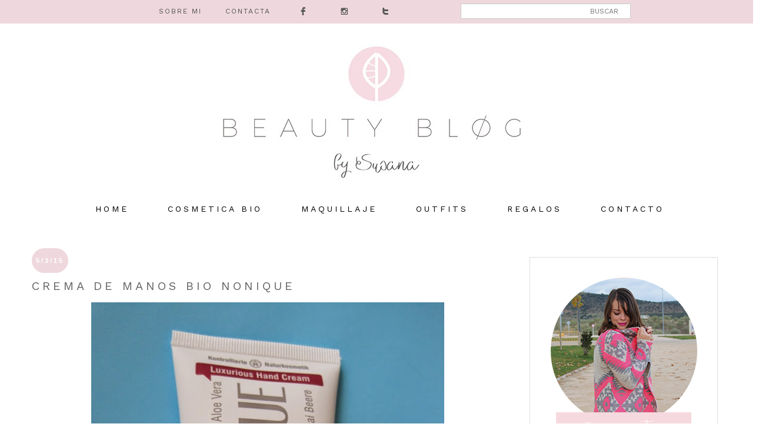

--- FILE ---
content_type: text/html; charset=UTF-8
request_url: https://www.beautyblogsusana.com/2015/03/crema-manos-bio.html
body_size: 31335
content:
<!DOCTYPE html>
<html class='v2' dir='ltr' xmlns='http://www.w3.org/1999/xhtml' xmlns:b='http://www.google.com/2005/gml/b' xmlns:data='http://www.google.com/2005/gml/data' xmlns:expr='http://www.google.com/2005/gml/expr'>
<head>
<link href='https://www.blogger.com/static/v1/widgets/335934321-css_bundle_v2.css' rel='stylesheet' type='text/css'/>
<meta content='aHR0cHM6Ly93d3cuYmVhdXR5YmxvZ3N1c2FuYS5jb20=' name='publisuites-verify-code'/>
<meta content='b5237cf0c47dc9865ea8e89a3b93b0c205fab601' name='wearecontent-verify-code'/>
<link href='https://fonts.googleapis.com/css?family=Work+Sans' rel='stylesheet'/>
<meta content='width=1100' name='viewport'/>
<meta content='width=450px' name='viewport'/>
<meta content='text/html; charset=UTF-8' http-equiv='Content-Type'/>
<meta content='blogger' name='generator'/>
<link href='https://www.beautyblogsusana.com/favicon.ico' rel='icon' type='image/x-icon'/>
<link href='https://www.beautyblogsusana.com/2015/03/crema-manos-bio.html' rel='canonical'/>
<link rel="alternate" type="application/atom+xml" title="Beauty Blog by Susana - Atom" href="https://www.beautyblogsusana.com/feeds/posts/default" />
<link rel="alternate" type="application/rss+xml" title="Beauty Blog by Susana - RSS" href="https://www.beautyblogsusana.com/feeds/posts/default?alt=rss" />
<link rel="service.post" type="application/atom+xml" title="Beauty Blog by Susana - Atom" href="https://www.blogger.com/feeds/4519386830719126559/posts/default" />

<link rel="alternate" type="application/atom+xml" title="Beauty Blog by Susana - Atom" href="https://www.beautyblogsusana.com/feeds/4562423233296635528/comments/default" />
<!--Can't find substitution for tag [blog.ieCssRetrofitLinks]-->
<link href='https://blogger.googleusercontent.com/img/b/R29vZ2xl/AVvXsEh3u50TDEOVNDVxTb2oPIyDjxJnSQ7Qees1sTFbmgVmq60VpEnvwwlxUlK0oICH-M-ICTAjfdOXQZhdOmdyPwfyLz6GqpODw4TrRZLUPRiQVKexI1rLs79WxvHr55kOMkbWzW2ZfdwA6ldv/s1600/crema-manos-nonique.jpg' rel='image_src'/>
<meta content='https://www.beautyblogsusana.com/2015/03/crema-manos-bio.html' property='og:url'/>
<meta content='Crema de manos Bio Nonique' property='og:title'/>
<meta content='Consejos de belleza, maquillaje, cosmética natural, reseñas de productos y novedades' property='og:description'/>
<meta content='https://blogger.googleusercontent.com/img/b/R29vZ2xl/AVvXsEh3u50TDEOVNDVxTb2oPIyDjxJnSQ7Qees1sTFbmgVmq60VpEnvwwlxUlK0oICH-M-ICTAjfdOXQZhdOmdyPwfyLz6GqpODw4TrRZLUPRiQVKexI1rLs79WxvHr55kOMkbWzW2ZfdwA6ldv/w1200-h630-p-k-no-nu/crema-manos-nonique.jpg' property='og:image'/>
<title>Beauty Blog by Susana: Crema de manos Bio Nonique</title>
<style id='page-skin-1' type='text/css'><!--
/*
-----------------------------------------------
Blogger Template Style
Name:     Simple
Designer: Josh Peterson
URL:      www.noaesthetic.com
----------------------------------------------- */
/* Variable definitions
====================
<Variable name="keycolor" description="Main Color" type="color" default="#66bbdd"/>
<Group description="Page Text" selector="body">
<Variable name="body.font" description="Font" type="font"
default="normal normal 12px work-sans, Tahoma, Helvetica, FreeSans, sans-serif"/>
<Variable name="body.text.color" description="Text Color" type="color" default="#222222"/>
</Group>
<Group description="Backgrounds" selector=".body-fauxcolumns-outer">
<Variable name="body.background.color" description="Outer Background" type="color" default="#66bbdd"/>
<Variable name="content.background.color" description="Main Background" type="color" default="#ffffff"/>
<Variable name="header.background.color" description="Header Background" type="color" default="transparent"/>
</Group>
<Group description="Links" selector=".main-outer">
<Variable name="link.color" description="Link Color" type="color" default="#2288bb"/>
<Variable name="link.visited.color" description="Visited Color" type="color" default="#888888"/>
<Variable name="link.hover.color" description="Hover Color" type="color" default="#33aaff"/>
</Group>
<Group description="Blog Title" selector=".header h1">
<Variable name="header.font" description="Font" type="font"
default="normal normal 60px Arial, Tahoma, Helvetica, FreeSans, sans-serif"/>
<Variable name="header.text.color" description="Title Color" type="color" default="#3399bb" />
</Group>
<Group description="Blog Description" selector=".header .description">
<Variable name="description.text.color" description="Description Color" type="color"
default="#777777" />
</Group>
<Group description="Tabs Text" selector=".tabs-inner .widget li a">
<Variable name="tabs.font" description="Font" type="font"
default="normal normal 14px Arial, Tahoma, Helvetica, FreeSans, sans-serif"/>
<Variable name="tabs.text.color" description="Text Color" type="color" default="#999999"/>
<Variable name="tabs.selected.text.color" description="Selected Color" type="color" default="#000000"/>
</Group>
<Group description="Tabs Background" selector=".tabs-outer .PageList">
<Variable name="tabs.background.color" description="Background Color" type="color" default="#f5f5f5"/>
<Variable name="tabs.selected.background.color" description="Selected Color" type="color" default="#eeeeee"/>
</Group>
<Group description="Post Title" selector="h3.post-title, .comments h4">
<Variable name="post.title.font" description="Font" type="font"
default="normal normal 22px Arial, Tahoma, Helvetica, FreeSans, sans-serif"/>
</Group>
<Group description="Date Header" selector=".date-header">
<Variable name="date.header.color" description="Text Color" type="color"
default="#666666"/>
<Variable name="date.header.background.color" description="Background Color" type="color"
default="transparent"/>
<Variable name="date.header.font" description="Text Font" type="font"
default="normal bold 11px Arial, Tahoma, Helvetica, FreeSans, sans-serif"/>
<Variable name="date.header.padding" description="Date Header Padding" type="string" default="inherit"/>
<Variable name="date.header.letterspacing" description="Date Header Letter Spacing" type="string" default="inherit"/>
<Variable name="date.header.margin" description="Date Header Margin" type="string" default="inherit"/>
</Group>
<Group description="Post Footer" selector=".post-footer">
<Variable name="post.footer.text.color" description="Text Color" type="color" default="#666666"/>
<Variable name="post.footer.background.color" description="Background Color" type="color"
default="#f9f9f9"/>
<Variable name="post.footer.border.color" description="Shadow Color" type="color" default="#eeeeee"/>
</Group>
<Group description="Gadgets" selector="h2">
<Variable name="widget.title.font" description="Title Font" type="font"
default="normal bold 11px work-Sans, sans-serif, Tahoma, Helvetica, FreeSans, sans-serif"/>
<Variable name="widget.title.text.color" description="Title Color" type="color" default="#000000"/>
<Variable name="widget.alternate.text.color" description="Alternate Color" type="color" default="#999999"/>
</Group>
<Group description="Images" selector=".main-inner">
<Variable name="image.background.color" description="Background Color" type="color" default="#ffffff"/>
<Variable name="image.border.color" description="Border Color" type="color" default="#eeeeee"/>
<Variable name="image.text.color" description="Caption Text Color" type="color" default="#666666"/>
</Group>
<Group description="Accents" selector=".content-inner">
<Variable name="body.rule.color" description="Separator Line Color" type="color" default="#eeeeee"/>
<Variable name="tabs.border.color" description="Tabs Border Color" type="color" default="transparent"/>
</Group>
<Variable name="body.background" description="Body Background" type="background"
color="#ffffff" default="$(color) none repeat scroll top left"/>
<Variable name="body.background.override" description="Body Background Override" type="string" default=""/>
<Variable name="body.background.gradient.cap" description="Body Gradient Cap" type="url"
default="url(https://resources.blogblog.com/blogblog/data/1kt/simple/gradients_light.png)"/>
<Variable name="body.background.gradient.tile" description="Body Gradient Tile" type="url"
default="url(https://resources.blogblog.com/blogblog/data/1kt/simple/body_gradient_tile_light.png)"/>
<Variable name="content.background.color.selector" description="Content Background Color Selector" type="string" default=".content-inner"/>
<Variable name="content.padding" description="Content Padding" type="length" default="10px" min="0" max="100px"/>
<Variable name="content.padding.horizontal" description="Content Horizontal Padding" type="length" default="10px" min="0" max="100px"/>
<Variable name="content.shadow.spread" description="Content Shadow Spread" type="length" default="40px" min="0" max="100px"/>
<Variable name="content.shadow.spread.webkit" description="Content Shadow Spread (WebKit)" type="length" default="5px" min="0" max="100px"/>
<Variable name="content.shadow.spread.ie" description="Content Shadow Spread (IE)" type="length" default="10px" min="0" max="100px"/>
<Variable name="main.border.width" description="Main Border Width" type="length" default="0" min="0" max="10px"/>
<Variable name="header.background.gradient" description="Header Gradient" type="url" default="none"/>
<Variable name="header.shadow.offset.left" description="Header Shadow Offset Left" type="length" default="-1px" min="-50px" max="50px"/>
<Variable name="header.shadow.offset.top" description="Header Shadow Offset Top" type="length" default="-1px" min="-50px" max="50px"/>
<Variable name="header.shadow.spread" description="Header Shadow Spread" type="length" default="1px" min="0" max="100px"/>
<Variable name="header.padding" description="Header Padding" type="length" default="30px" min="0" max="100px"/>
<Variable name="header.border.size" description="Header Border Size" type="length" default="1px" min="0" max="10px"/>
<Variable name="header.bottom.border.size" description="Header Bottom Border Size" type="length" default="1px" min="0" max="10px"/>
<Variable name="header.border.horizontalsize" description="Header Horizontal Border Size" type="length" default="0" min="0" max="10px"/>
<Variable name="description.text.size" description="Description Text Size" type="string" default="140%"/>
<Variable name="tabs.margin.top" description="Tabs Margin Top" type="length" default="0" min="0" max="100px"/>
<Variable name="tabs.margin.side" description="Tabs Side Margin" type="length" default="30px" min="0" max="100px"/>
<Variable name="tabs.background.gradient" description="Tabs Background Gradient" type="url"
default="url(https://resources.blogblog.com/blogblog/data/1kt/simple/gradients_light.png)"/>
<Variable name="tabs.border.width" description="Tabs Border Width" type="length" default="1px" min="0" max="10px"/>
<Variable name="tabs.bevel.border.width" description="Tabs Bevel Border Width" type="length" default="1px" min="0" max="10px"/>
<Variable name="post.margin.bottom" description="Post Bottom Margin" type="length" default="25px" min="0" max="100px"/>
<Variable name="image.border.small.size" description="Image Border Small Size" type="length" default="2px" min="0" max="10px"/>
<Variable name="image.border.large.size" description="Image Border Large Size" type="length" default="5px" min="0" max="10px"/>
<Variable name="page.width.selector" description="Page Width Selector" type="string" default=".region-inner"/>
<Variable name="page.width" description="Page Width" type="string" default="auto"/>
<Variable name="main.section.margin" description="Main Section Margin" type="length" default="15px" min="0" max="100px"/>
<Variable name="main.padding" description="Main Padding" type="length" default="15px" min="0" max="100px"/>
<Variable name="main.padding.top" description="Main Padding Top" type="length" default="30px" min="0" max="100px"/>
<Variable name="main.padding.bottom" description="Main Padding Bottom" type="length" default="30px" min="0" max="100px"/>
<Variable name="paging.background"
color="#ffffff"
description="Background of blog paging area" type="background"
default="transparent none no-repeat scroll top center"/>
<Variable name="footer.bevel" description="Bevel border length of footer" type="length" default="0" min="0" max="10px"/>
<Variable name="mobile.background.overlay" description="Mobile Background Overlay" type="string"
default="transparent none repeat scroll top left"/>
<Variable name="mobile.background.size" description="Mobile Background Size" type="string" default="auto"/>
<Variable name="mobile.button.color" description="Mobile Button Color" type="color" default="#ffffff" />
<Variable name="startSide" description="Side where text starts in blog language" type="automatic" default="left"/>
<Variable name="endSide" description="Side where text ends in blog language" type="automatic" default="right"/>
*/
/* Content
----------------------------------------------- */
body {
font-family: "work-Sans", sans-serif;
font-weight: 100;
letter-spacing: 1px;
font-size: 12px;
line-height: 2em;
color: #000000;
background:white;
}
#container {
width: 100%;
min-width:400px;
margin:0px auto;
}
html body .region-inner {
min-width: 0;
max-width: 100%;
width: auto;
}
h2 {
font-size: 22px;
}
a:link {
text-decoration:none;
color: #db9fad;
}
a:visited {
text-decoration:none;
color: #eed8dd;
}
a:hover {
color: #eed8dd;
}
.body-fauxcolumn-outer .fauxcolumn-inner {
background: transparent none repeat scroll top left;
_background-image: none;
}
.body-fauxcolumn-outer .cap-top {
position: absolute;
z-index: 1;
height: 400px;
width: 100%;
}
.body-fauxcolumn-outer .cap-top .cap-left {
width: 100%;
background: transparent none repeat-x scroll top left;
_background-image: none;
}
.content-outer {
-moz-box-shadow: 0 0 0 rgba(0, 0, 0, .15);
-webkit-box-shadow: 0 0 0 rgba(0, 0, 0, .15);
-goog-ms-box-shadow: 0 0 0 #333333;
box-shadow: 0 0 0 rgba(0, 0, 0, .15);
margin-bottom: 1px;
}
.content-inner {
padding: 10px 40px;
}
.content-inner {
background-color: #ffffff;
}
/* Header
----------------------------------------------- */
/* Menú de páginas
----------------------------------------------- */
#PageList1 {
text-align: center;
width: 100%;
border-style:none;
border-color:transparent;
}
.PageList {text-align:center !important;}
.PageList li {display:inline !important; float:none !important;}
#PageList1 ul li a {
text-align: center;
display:inline ,float:none;
font-size: 14px;
font-family: 'Work Sans', sans-serif;
text-transform: uppercase;
letter-spacing: 4px;
color: #000; /* Color de los enlaces */
padding-right: 30px;
padding-left: 30px;
border-color:transparent;
border-style:none;
}
#PageList1 ul li a:hover {
color: #ffff; /* Color del texto al pasar el mouse */
background-color: #eed8dd;
position: relative;
left: 1px;
top: 1px;
border-color:transparent;
border-style:none;
}
.menuprinci ul li {
text-align:center !important;
float:center !important;
}
@font-face {
font-family: 'socicon';
src: url('https://www.dropbox.com/s/nske6pll1eex4j9/socicon.eot');
src: url('https://www.dropbox.com/s/nske6pll1eex4j9/socicon.eot?dl=0#iefix') format('embedded-opentype'),
url('https://www.dropbox.com/s/6yaljedr4105cta/socicon.woff') format('woff'),
url('https://www.dropbox.com/s/zsl7s0alxfyrgj7/socicon.ttf') format('truetype'),
url('https://www.dropbox.com/s/5gs3jhfpkj80996/socicon.svg') format('svg');
font-weight: normal;
font-style: normal;
}
.socicon {
font-family: 'socicon' !important;
}
.socicon {
position: relative;
top: -3px;
display: inline-block;
font-family: 'socicon';
font-style: normal;
font-size: 15px; /* Tamaño que van a tener los iconos, cambiadlo una vez hayáis instalado la barra*/
line-height: 1;
-webkit-font-smoothing: antialiased;
float:center;
}
#barra-superior {
background: #eed8dd;  /*Color de la barra*/
width:100%;
height:40px; /*Alto de la barra*/
position:fixed; /*Para que la barra se quede fija*/
z-index:101; /*Para que la barra se quede fija*/
}
#menu{
width:1200px; /*Ancho del menú dentro de la barra, con este valor sobra*/
height:30px;
}
#menu ul{
background:none;
margin:0px;
padding:0;
list-style-type:none;
height:25px;
}
#menu ul li{
display:block;
float:left;
height:30px;
}
#menu ul li a{
display:block;
float:left;
color:#545453; /* Color del texto */
font: 12px 'Work Sans'; /* Tamaño del texto y tipografía que queráis usar*/
text-decoration:none;
padding:12px 20px 0 20px;
}
#menu ul li a:hover{
background:b6d2e1; /* Color del fondo al pasar el ratón por encima de cada pestaña, yo no quiero que sea diferente, por eso lo tengo del mismo color que la barra*/
color:#ffffff; /* Color del texto al pasar el ratón por encima*/
height:25px;
}
.search-box{ /*Para cambiar la apariencia de la cajita*/
width: 70%;
text-align: right;
padding: 5px 20PX 5PX 0PX;
float:right;
color: #333333;
font-family: 'Work Sans', sans-serif;
border: 1px solid #cccccc;
background: #ffffff;
font: normal normal 12px  'Work Sans', sans-serif;
}
#buscar-top{ /*Para colocarla bien dentro de nuestra barra*/
margin-top:6px; /*Variar para colocarlo bien de altura*/
margin-right:0px;
float:right;
}
.header-outer {
background: transparent none repeat-x scroll 0 -400px;
_background-image: none; display:block;
}
.Header h1 {
font: normal normal 40px 'Trebuchet MS',Trebuchet,Verdana,sans-serif;
color: #000000;
text-shadow: 0 0 0 rgba(0, 0, 0, .2);
}
.Header h1 a {
color: #000000;
}
.Header .description {
font-size: 18px;
color: #000000;
}
.header-inner .Header .titlewrapper {
padding: 22px 0;
}
.header-inner .Header .descriptionwrapper {
padding: 0 0;
}
/* Tabs
----------------------------------------------- */
.tabs-inner .section:first-child {
border-top: 0 solid #dddddd;
}
.tabs-inner .section:first-child ul {
margin-top: -1px;
}
.tabs-inner .widget ul {
background: transparent none repeat-x scroll 0 -800px;
_background-image: none;
margin-top: 0;
margin-left: -30px;
margin-right: -30px;
}
.tabs-inner .widget li a {
display: inline-block;
padding: .6em 1em;
font: normal normal 12px 'Trebuchet MS', Trebuchet, Verdana, sans-serif;
color: #000000;
border-left: 1px solid #ffffff;
border-right: 1px solid #dddddd;
}
.tabs-inner .widget li:first-child a {
border-left: none;
}
.tabs-inner .widget li.selected a, .tabs-inner .widget li a:hover {
color: #000000;
background-color: rgba(0, 0, 0, 0);
text-decoration: none;
}
/* Columns
----------------------------------------------- */
.main-outer {
border-top: 0 solid transparent;
}
.fauxcolumn-left-outer .fauxcolumn-inner {
border-right: 1px solid transparent;
}
.fauxcolumn-right-outer .fauxcolumn-inner {
border-left: 1px solid transparent;
}
/* Headings
----------------------------------------------- */
div.widget > h2,
div.widget h2.title {
margin: 0 0 1em 0;
font: normal bold 11px 'Trebuchet MS',Trebuchet,Verdana,sans-serif;
color: #000000;
}
/* Widgets
----------------------------------------------- */
.widget .zippy {
color: #999999;
text-shadow: 2px 2px 1px rgba(0, 0, 0, .1);
}
.widget .popular-posts ul {
list-style: none;
}
/* Posts
----------------------------------------------- */
.post h3 {
font-family: 'Work Sans', sans-serif;
font-size:20px;
color: #636363;
text-transform: uppercase;
letter-spacing: 5px;
font-weight: 100;
}
.post h3 a{
color: #636363;
}
h2.date-header {
font: normal bold 11px Arial, Tahoma, Helvetica, FreeSans, sans-serif;
}
.date-header span {
background-color: #eed8dd;
color: #ffffff;
padding: 0.4em;
letter-spacing: 3px;
margin: inherit;
}
.main-inner {
padding-top: 35px;
padding-bottom: 65px;
}
.main-inner .column-center-inner {
padding: 0 0;
}
.main-inner .column-center-inner .section {
margin: 0 1em;
}
.post {
margin: 0 0 45px 0;
font-family: 'Work Sans', sans-serif;
font-size: 12px;
line-height: 2em;
}
h3.post-title, .comments h4 {
font-family: 'Work Sans', sans-serif;
margin: 25px 0 0;
}
.post-body {
font-size: 110%;
line-height: 2;
position: relative;
}
.post-body p {
font-family: 'Work Sans', sans-serif;
text-align:justify;
}
.post-body img, .post-body .tr-caption-container, .Profile img, .Image img,
.BlogList .item-thumbnail img {
padding: 2px;
background: #ffffff;
border: 0px solid #eeeeee;
-moz-box-shadow: 0px 0px 0px rgba(0, 0, 0, .1);
-webkit-box-shadow: 0px 0px 0px rgba(0, 0, 0, .1);
box-shadow: 0px 0px 0px rgba(0, 0, 0, .1);
}
.post-body img, .post-body .tr-caption-container {
padding: 0;
width:auto;
max-width:100%;
height:auto;
}
.post-body .tr-caption-container {
color: #666666;
}
.post-body .tr-caption-container img {
padding: 0;
background: transparent;
border: none;
-moz-box-shadow: 0 0 0 rgba(0, 0, 0, .1);
-webkit-box-shadow: 0 0 0 rgba(0, 0, 0, .1);
box-shadow: 0 0 0 rgba(0, 0, 0, .1);
}
.post-header {
margin: 0 0 1.5em;
font-weigh: 50;
line-height: 1.6;
font-size: 90%;
}
.post-footer {
margin: 20px -2px 0;
padding: 5px 10px;
color: #666666;
background-color: #fffff;
border-bottom: 0px solid #eeeeee;
line-height: 2;
font-size: 90%;
}
#comments .comment-author {
padding-top: 1.5em;
border-top: 1px solid transparent;
background-position: 0 1.5em;
}
#comments .comment-author:first-child {
padding-top: 0;
border-top: none;
}
.avatar-image-container {
margin: .2em 0 0;
}
#comments .avatar-image-container img {
border: 1px solid #eeeeee;
}
/* Comments
----------------------------------------------- */
.comments .comments-content .icon.blog-author {
background-repeat: no-repeat;
background-image: url([data-uri]);
}
.comments .comments-content .loadmore a {
border-top: 1px solid #999999;
border-bottom: 1px solid #999999;
}
.comments .comment-thread.inline-thread {
background-color:#eeeeee;
}
.comments .continue {
border-top: 2px solid #999999;
}
/* Accents
---------------------------------------------- */
.section-columns td.columns-cell {
border-left: 1px solid transparent;
}
.blog-pager {
background: transparent url(https://resources.blogblog.com/blogblog/data/1kt/simple/paging_dot.png) repeat-x scroll top center;
}
.blog-pager-older-link, .home-link,
.blog-pager-newer-link {
background-color: #ffffff;
padding: 5px;
}
.footer-outer {
border-top: 1px solid #dcdddf;
width:100%;
}
/*** Footer Copyright ***/
/********************************/
#footer-copyright {
height:200px;
background: #eed8dd;
font-family:"work-Sans", sans-serif;
text-align:center;
}
#footer-copyright p {
margin:30px auto;
font-size:12px;
color:#fff;
}
#footer-copyright a {
font-size:12px;
color:#808080;
}
#footer-copyright .to-top {
float:right;
margin-top: -50px;
}
#footer-copyright img{
margin-top:10px;
}
#footer-copyright .to-top:hover {
text-decoration:none;
}
#lovestyle {
height:50px;
}
/* Mobile
----------------------------------------------- */
body.mobile  {
background-size: auto;
}
.mobile .body-fauxcolumn-outer {
background: transparent none repeat scroll top left;
}
.mobile .body-fauxcolumn-outer .cap-top {
background-size: 100% auto;
}
.mobile .content-outer {
-webkit-box-shadow: 0 0 3px rgba(0, 0, 0, .15);
box-shadow: 0 0 3px rgba(0, 0, 0, .15);
}
.mobile .tabs-inner .widget ul {
margin-left: 0;
margin-right: 0;
}
.mobile .post {
margin: 0;
}
.mobile .main-inner .column-center-inner .section {
margin: 0;
}
.mobile .date-header span {
padding: 0.1em 10px;
margin: 0 -10px;
}
.mobile h3.post-title {
margin: 0;
}
.mobile .blog-pager {
background: transparent none no-repeat scroll top center;
}
.mobile .footer-outer {
border-top: none;
}
.mobile .main-inner, .mobile .footer-inner {
background-color: #ffffff;
}
.mobile-index-contents {
color: #666666;
}
.mobile-link-button {
background-color:  #eed8dd;
}
.mobile-link-button a:link, .mobile-link-button a:visited {
color: #ffffff;
}
.mobile .tabs-inner .section:first-child {
border-top: none;
}
.mobile .tabs-inner .PageList .widget-content {
background-color: rgba(0, 0, 0, 0);
color: #000000;
border-top: 1px solid #dddddd;
border-bottom: 1px solid #dddddd;
}
.mobile .tabs-inner .PageList .widget-content .pagelist-arrow {
border-left: 1px solid #dddddd;
}
.header-inner img {
display:block;
}body {
font-family: 'Work-sans' sans-serif;
font-weight: 100;
letter-spacing: 2px;
font-size: 14px;
line-height: 1.6vw;
color: #000000;
background:white;
.widget-content {
font-family: 'Work-sans' sans-serif;
font-weight: 100;
letter-spacing: 2px;
font-size: 14px;
}
}
.sidebar .widget {
border:0px solid #dcdddf;
border-radius:0px;
-moz-border-radius:0px;
-webkit-border-radius:0px;
margin:15px 0;
padding: 10px;
}
.sidebar {
border:1px solid #dcdddf;
background-color: #ffffff;
}
.contact-form-button {
background-color: #dcdddf;
}
.date-header span {
padding:15px 7px 15px 7px;
border-radius: 150px;
/*pb*/
}
/* Contenedor principal */
.contact-form-widget {
width: 300px;
margin: 0 40px auto;
float: center;
}
.contact-form-button-submit {
float: center;
width: 25%;
max-width: 35%;
height: auto;
background: #eed8dd;
padding: 2px 5px;
border: none;
color: #fff;
font-size: 13px;
font-family: 'Lucida Grande', Helvetica, Arial, Sans-Serif;
font-weight: normal;
margin-bottom: 10px;
}
/* Botón de enviar al pasar el cursor */
.contact-form-button-submit:hover{
background: #dcdddf;
border: none;
}
/*--------- [sidebar newsletter ]----------*/
div#blog_newsletter h5{font-size: 14px;margin-bottom: 10px;}
div#blog_newsletter p{font-size:12px; line-height:1.7;margin-bottom: 20px;}
div#blog_newsletter input#subbox {line-height: 1;border: none; font-size: 13px;letter-spacing: 1px;min-height: 30px;margin: 0 0 20px;width: 70%;box-shadow: none;-webkit-box-shadow: none;-moz-box-shadow: none;-ms-box-shadow: none;outline: 0;border: 1px solid #b9bbbe;}
div#blog_newsletter input#subbutton {padding: 10px;line-height:1;width: 150px;text-transform: uppercase;margin-bottom: 5px; margin-left: 45px;box-shadow: none;outline: 0;color: #fff;display: inline-block;text-align: center;white-space: nowrap;vertical-align: middle;cursor: pointer;-webkit-user-select: none;-moz-user-select: none;-ms-user-select: none;user-select: none;background-image: none;border: 1px solid transparent;font-size: 10px;letter-spacing: 2px;font-weight: 300;background: #eed8dd;}
div#logo img {max-height:65px;}
div#blog_newsletter input#subbutton:hover {
background: #dcdddf;
border: #dcdddf;
}
@media (max-width:860px) {
#footer-copyright  {
display: none; } }
@media (max-width:860px) {
#lovestyle {
line-height:20px;
width:100%;
margin:20px auto; } }
@media (max-width:860px) {
#instagram img {
width:100%;
margin:0 auto; } }
@media only screen
and (min-device-width : 320px)
and (max-device-width : 600px) {
#container{
width:100%;
margin:0 auto; } }
@media (max-width:860px) {
#barra-superior {
display: none;  } }
.status-msg-wrap {visibility:hidden;display:none;}
.jump-link {display:none;}

--></style>
<style id='template-skin-1' type='text/css'><!--
body {
min-width: 1290px;
}
.content-outer, .content-fauxcolumn-outer, .region-inner {
min-width: 1290px;
max-width: 1290px;
_width: 1290px;
}
.main-inner .columns {
padding-left: 0px;
padding-right: 380px;
}
.main-inner .fauxcolumn-center-outer {
left: 0px;
right: 380px;
/* IE6 does not respect left and right together */
_width: expression(this.parentNode.offsetWidth -
parseInt("0px") -
parseInt("380px") + 'px');
}
.main-inner .fauxcolumn-left-outer {
width: 0px;
}
.main-inner .fauxcolumn-right-outer {
width: 380px;
}
.main-inner .column-left-outer {
width: 0px;
right: 100%;
margin-left: -0px;
}
.main-inner .column-right-outer {
width: 380px;
margin-right: -380px;
}
#layout {
min-width: 0;
}
#layout .content-outer {
min-width: 0;
width: 800px;
}
#layout .region-inner {
min-width: 0;
width: auto;
}
body#layout div.add_widget {
padding: 8px;
}
body#layout div.add_widget a {
margin-left: 32px;
}
--></style>
<script type='text/javascript'>
summary_txt = 300px;
img_thumb_width = 800px;
</script>
<script type='text/javascript'> 
//<![CDATA[
// Script original de Anhvo
function removeHtmlTag(strx,chop){
if(strx.indexOf("<")!=-1)
{
var s = strx.split("<");
for(var i=0;i<s.length;i++){
if(s[i].indexOf(">")!=-1){
s[i] = s[i].substring(s[i].indexOf(">")+1,s[i].length);
}
}
strx = s.join("");
}
chop = (chop < strx.length-1) ? chop : strx.length-2;
while(strx.charAt(chop-1)!=' ' && strx.indexOf(' ',chop)!=-1) chop++;
strx = strx.substring(0,chop-1);
return strx+'...';
}
function createSummaryAndThumb(pID, pURL){
var div = document.getElementById(pID);
var imgtag = "";
var img = div.getElementsByTagName("img");
if(img.length<=0) {
imgtag = '<span style="float:left; padding:0px 10px 5px 0px;"><a href="'+ pURL +'"></a></span>';
summ = summary_txt;
}
if(img.length>=1) {
imgtag = '<span style="float:left; padding:0px 10px 5px 0px;"><a href="'+ pURL +'"><img src="'+img[0].src+'" width="'+img_thumb_width+'px"/></a></span>';
summ = summary_txt;
}
var summary = imgtag + '<div>' + removeHtmlTag(div.innerHTML,summ) + '</div>';
div.innerHTML = summary;
}
//]]>
</script>
<style type='text/css'>
@media screen and (max-width:1200px){
body,.content-outer, .content-fauxcolumn-outer, .region-inner{width: 100%!important;min-width:100%!important;padding:0!important}
body .navbar {height: 0!important;}
.footer-inner {padding: 30px 0px!important;}
 #header-inner img{width: 100%!important;min-width:100%!important; height: auto; margin:50px auto;}
#barra-superior {width: 100%!important;min-width:100%!important; height: 40px; margin:0px auto;}
.search-box {display:none}
#barra-superior .menu {width: 100%!important;min-width:100%!important; margin-left:50px}
#instagram img {width: 100%!important;min-width:100%!important; height: auto; margin:0px auto;}
#footer-copyright img {width: 100%!important;min-width:100%!important; height: auto; margin:0px auto;}
.to-top {display:none}
.hola img {width: 33.3%!important;min-width:33.3%!important; height: auto; margin:0px auto; margin-bottom:25px;}

}
@media screen and (max-width: 850px){
.main-inner .columns {padding-right: 0!important;}
.main-inner .column-right-outer {width: 100%!important;margin-right: 0!important;}

}
</style>
<link href='https://www.blogger.com/dyn-css/authorization.css?targetBlogID=4519386830719126559&amp;zx=f9660e3c-8678-44ff-b0df-162e7b6dc750' media='none' onload='if(media!=&#39;all&#39;)media=&#39;all&#39;' rel='stylesheet'/><noscript><link href='https://www.blogger.com/dyn-css/authorization.css?targetBlogID=4519386830719126559&amp;zx=f9660e3c-8678-44ff-b0df-162e7b6dc750' rel='stylesheet'/></noscript>
<meta name='google-adsense-platform-account' content='ca-host-pub-1556223355139109'/>
<meta name='google-adsense-platform-domain' content='blogspot.com'/>

<script async src="https://pagead2.googlesyndication.com/pagead/js/adsbygoogle.js?client=ca-pub-9816905652396009&host=ca-host-pub-1556223355139109" crossorigin="anonymous"></script>

<!-- data-ad-client=ca-pub-9816905652396009 -->

<link rel="stylesheet" href="https://fonts.googleapis.com/css2?display=swap&family=Roboto+Condensed&family=Oswald&family=Source+Sans+Pro&family=Montserrat&family=Lato&family=Open+Sans&family=Roboto&family=Roboto+Mono&family=Raleway&family=Poppins&family=PT+Sans&family=Roboto+Slab&family=Merriweather&family=Ubuntu&family=Playfair+Display&family=Nunito&family=Lora&family=PT+Serif&family=Work+Sans&family=Mukta&family=Rubik&family=Nanum+Gothic&family=Quicksand&family=Titillium+Web&family=Fira+Sans&family=Nunito+Sans&family=Hind+Siliguri&family=Inconsolata&family=Oxygen&family=Barlow&family=Anton&family=PT+Sans+Narrow&family=Source+Code+Pro&family=Karla&family=Arimo&family=Dosis&family=Josefin+Sans&family=Libre+Baskerville&family=Crimson+Text&family=Bitter&family=Slabo+27px&family=Hind&family=Yanone+Kaffeesatz&family=Cabin&family=Libre+Franklin&family=Lobster&family=Architects+Daughter&family=Overpass&family=Fjalla+One&family=Dancing+Script&family=Bebas+Neue&family=Abel&family=IBM+Plex+Sans&family=Varela+Round&family=Indie+Flower&family=Source+Serif+Pro&family=Exo+2&family=Cairo&family=Pacifico&family=Arvo&family=Merriweather+Sans&family=Comfortaa&family=Zilla+Slab&family=Barlow+Condensed&family=Teko&family=Archivo+Narrow&family=Shadows+Into+Light&family=Prompt&family=Questrial&family=Inter&family=Kanit&family=Catamaran&family=Asap&family=EB+Garamond&family=Abril+Fatface&family=Antic+Slab&family=Hind+Madurai&family=Cormorant+Garamond&family=Acme&family=Play&family=Fredoka+One&family=Bree+Serif&family=Assistant&family=Amatic+SC&family=Fira+Sans+Condensed&family=Monda&family=Exo&family=Maven+Pro&family=Signika&family=Righteous&family=Domine&family=Martel&family=IBM+Plex+Serif&family=Patrick+Hand&family=Satisfy&family=Permanent+Marker&family=Amiri&family=Caveat&family=PT+Sans+Caption&family=Patua+One&family=Squada+One&family=Rajdhani&family=DM+Sans&family=Cinzel&family=Crete+Round&family=ABeeZee&family=Vollkorn&family=Archivo&family=Tajawal&family=Ubuntu+Condensed&family=Barlow+Semi+Condensed&family=Courgette&family=Alfa+Slab+One&family=Alegreya+Sans&family=Tinos&family=Kalam&family=Krona+One&family=Pathway+Gothic+One&family=Lobster+Two&family=Francois+One&family=Kaushan+Script&family=Frank+Ruhl+Libre&family=Luckiest+Guy&family=Russo+One"></head>
<body class='loading'>
<div id='container'>
<center><div id='barra-superior'>
<div id='menu' style='text-align:center; margin-left:250px;'>
<ul>
<li><a href='http://www.beautyblogsusana.com/p/sobre-mi.html'>SOBRE MI</a></li>
<li><a href='http://www.beautyblogsusana.com/p/contacto.html'>CONTACTA</a></li>
<li><a href='https://www.facebook.com/BeautyBlogBySusana' target='blank'><span class='socicon'><img src='https://blogger.googleusercontent.com/img/b/R29vZ2xl/AVvXsEhvkm9gcdG-L4oirFCsJqEcn0Hi6BLmSmRrhLa_TE43pXBuZlqoJ23sWXIuW0WtRrwf4R3C25kVdSE19trS-N3EOHTb7hWWXaviyPBX4YsHJhEfIhYCMGk9Ob_C0MrX1Bq7XrlXPqF-KmY/s1600/1.png'/></span></a></li>
<li><a href='https://www.instagram.com/susanatomegonzalez/' target='blank'><span class='socicon'><img src='https://blogger.googleusercontent.com/img/b/R29vZ2xl/AVvXsEjRK9jVOQW02FcPu1p9vYOawCqHaygsduhztYY1N9wRlcoYhQB5EQPWWS5goZWguSkOPr5VTOL-k6HwA1E9mbi_FM5sXKkUaa02INyFqYgpuOtXj5L5p2kqRSruDwn8OAmpn3pAoc6Nqcw/s1600/3.png'/></span></a></li>
<li><a href='https://twitter.com/blogbysusana' target='blank'><span class='socicon'><img src='https://blogger.googleusercontent.com/img/b/R29vZ2xl/AVvXsEjR13PvUK-kw1UCIRDxKGk0r-Tgv-AwX4h8PM8G-9ALWjr4MWF7_NuoSxR9izwLcs4JvYvOzsSeNQFVwC-6hIIsHUAr0rCj9s33Wek6m_cGUF4uZuv4CNiuQZYEn3-_ViqBd2iVNaL8G_8/s1600/2.png'/></span></a></li>
<!--<li><a href='https://plus.google.com/+PiolinaPiolineando' target='blank'><span class='socicon'><img src='https://blogger.googleusercontent.com/img/b/R29vZ2xl/AVvXsEgeu2Crkrk2lRyvfTTsDt_AJPopelLB0WLbcEHd0lqgJdcckqSBv8unnc-SUewpnaFh0u7l-MFUZV0MlOk4Pbstw4ORhNle7qlpni00CZIVCzCJdrx3nk_9J_se91EixnD4UnvP1GHvUi0/s1600/4.png'/></span></a></li> <li><a href='https://www.youtube.com/channel/UCpk_h1LsJ3S0rgnKLgVNhTw' target='blank'><span class='socicon'><img src='https://blogger.googleusercontent.com/img/b/R29vZ2xl/AVvXsEhr9yyxZ3OonPNmwcIATBWykWUg_z1PrW2pjvrJq7YL3oGtL3FnbTsjv9Ue7fFcpbVpY9B43hVlz71BhWoydc1L7lkT3z5B1MkMI7s7eP2S2x0qU1N7QF_92Kv5MlIsWgP6ezmgNvfVcAY/s1600/5.png'/></span></a></li>-->
<li><div id='buscar-top'><form action='/search' id='searchthis' method='get' style='display: inline;'>
<input class='search-box' name='q' placeholder='BUSCAR' size='50' type='text'/>
</form></div></li>
</ul>
</div>
</div>
</center>
<div class='navbar no-items section' id='navbar' name='Barra de navegación'>
</div>
<div class='body-fauxcolumns'>
<div class='fauxcolumn-outer body-fauxcolumn-outer'>
<div class='cap-top'>
<div class='cap-left'></div>
<div class='cap-right'></div>
</div>
<div class='fauxborder-left'>
<div class='fauxborder-right'></div>
<div class='fauxcolumn-inner'>
</div>
</div>
<div class='cap-bottom'>
<div class='cap-left'></div>
<div class='cap-right'></div>
</div>
</div>
</div>
<div class='content'>
<div class='content-fauxcolumns'>
<div class='fauxcolumn-outer content-fauxcolumn-outer'>
<div class='cap-top'>
<div class='cap-left'></div>
<div class='cap-right'></div>
</div>
<div class='fauxborder-left'>
<div class='fauxborder-right'></div>
<div class='fauxcolumn-inner'>
</div>
</div>
<div class='cap-bottom'>
<div class='cap-left'></div>
<div class='cap-right'></div>
</div>
</div>
</div>
<div class='content-outer'>
<div class='content-cap-top cap-top'>
<div class='cap-left'></div>
<div class='cap-right'></div>
</div>
<div class='fauxborder-left content-fauxborder-left'>
<div class='fauxborder-right content-fauxborder-right'></div>
<div class='content-inner'>
<header>
<div class='header-outer'>
<div class='header-cap-top cap-top'>
<div class='cap-left'></div>
<div class='cap-right'></div>
</div>
<div class='fauxborder-left header-fauxborder-left'>
<div class='fauxborder-right header-fauxborder-right'></div>
<div class='region-inner header-inner'>
<div class='header section' id='header' name='Cabecera'><div class='widget Header' data-version='1' id='Header1'>
<div id='header-inner'>
<a href='https://www.beautyblogsusana.com/' style='display: block'>
<img alt='Beauty Blog by Susana' height='300px; ' id='Header1_headerimg' src='https://blogger.googleusercontent.com/img/b/R29vZ2xl/AVvXsEggewl8zcBsRWeucuLwG3LwAVnSMCL5NnwYOFKy5OMXvdpPkWVh2-hQq-LltLpN_y-9aeugu4w53tkvDdaSLso2jpohJ-VCQbqMZjnLi8UqIKryJ9V_RT4cc4u54ENFnxAZphyf9gdZ2g4/s1600/logo-principal2web+copia.jpg' style='display: block' width='1200px; '/>
</a>
</div>
</div></div>
</div>
</div>
<div class='header-cap-bottom cap-bottom'>
<div class='cap-left'></div>
<div class='cap-right'></div>
</div>
</div>
</header>
<div class='tabs-outer'>
<div class='tabs-cap-top cap-top'>
<div class='cap-left'></div>
<div class='cap-right'></div>
</div>
<div class='fauxborder-left tabs-fauxborder-left'>
<div class='fauxborder-right tabs-fauxborder-right'></div>
<div class='region-inner tabs-inner'>
<div class='tabs section' id='crosscol' name='Multicolumnas'><div class='widget PageList' data-version='1' id='PageList1'>
<div class='menuprinci'>
<ul>
<li><a href='https://www.beautyblogsusana.com/'>HOME</a></li>
<li><a href='http://www.beautyblogsusana.com/search/label/Cosm%C3%A9tica%20natural'>COSMETICA BIO</a></li>
<li><a href='http://www.beautyblogsusana.com/search/label/Maquillaje'>MAQUILLAJE</a></li>
<li><a href='http://www.beautyblogsusana.com/search/label/Outfit'>OUTFITS</a></li>
<li><a href='http://www.beautyblogsusana.com/search/label/Revistas'>REGALOS</a></li>
<li><a href='https://www.beautyblogsusana.com/p/contacto.html'>Contacto</a></li>
</ul>
<div class='clear'></div>
</div>
</div></div>
<div class='tabs section' id='crosscol-overflow' name='Cross-Column 2'><div class='widget HTML' data-version='1' id='HTML5'>
</div></div>
</div>
</div>
<div class='tabs-cap-bottom cap-bottom'>
<div class='cap-left'></div>
<div class='cap-right'></div>
</div>
</div>
<div class='main-outer'>
<div class='main-cap-top cap-top'>
<div class='cap-left'></div>
<div class='cap-right'></div>
</div>
<div class='fauxborder-left main-fauxborder-left'>
<div class='fauxborder-right main-fauxborder-right'></div>
<div class='region-inner main-inner'>
<div class='columns fauxcolumns'>
<div class='fauxcolumn-outer fauxcolumn-center-outer'>
<div class='cap-top'>
<div class='cap-left'></div>
<div class='cap-right'></div>
</div>
<div class='fauxborder-left'>
<div class='fauxborder-right'></div>
<div class='fauxcolumn-inner'>
</div>
</div>
<div class='cap-bottom'>
<div class='cap-left'></div>
<div class='cap-right'></div>
</div>
</div>
<div class='fauxcolumn-outer fauxcolumn-left-outer'>
<div class='cap-top'>
<div class='cap-left'></div>
<div class='cap-right'></div>
</div>
<div class='fauxborder-left'>
<div class='fauxborder-right'></div>
<div class='fauxcolumn-inner'>
</div>
</div>
<div class='cap-bottom'>
<div class='cap-left'></div>
<div class='cap-right'></div>
</div>
</div>
<div class='fauxcolumn-outer fauxcolumn-right-outer'>
<div class='cap-top'>
<div class='cap-left'></div>
<div class='cap-right'></div>
</div>
<div class='fauxborder-left'>
<div class='fauxborder-right'></div>
<div class='fauxcolumn-inner'>
</div>
</div>
<div class='cap-bottom'>
<div class='cap-left'></div>
<div class='cap-right'></div>
</div>
</div>
<!-- corrects IE6 width calculation -->
<div class='columns-inner'>
<div class='column-center-outer'>
<div class='column-center-inner'>
<div class='main section' id='main' name='Principal'><div class='widget Blog' data-version='1' id='Blog1'>
<div class='blog-posts hfeed'>

          <div class="date-outer">
        
<h2 class='date-header'><span>5/3/15</span></h2>

          <div class="date-posts">
        
<div class='post-outer'>
<div class='post hentry uncustomized-post-template' itemprop='blogPost' itemscope='itemscope' itemtype='http://schema.org/BlogPosting'>
<meta content='https://blogger.googleusercontent.com/img/b/R29vZ2xl/AVvXsEh3u50TDEOVNDVxTb2oPIyDjxJnSQ7Qees1sTFbmgVmq60VpEnvwwlxUlK0oICH-M-ICTAjfdOXQZhdOmdyPwfyLz6GqpODw4TrRZLUPRiQVKexI1rLs79WxvHr55kOMkbWzW2ZfdwA6ldv/s1600/crema-manos-nonique.jpg' itemprop='image_url'/>
<meta content='4519386830719126559' itemprop='blogId'/>
<meta content='4562423233296635528' itemprop='postId'/>
<a name='4562423233296635528'></a>
<h3 class='post-title entry-title' itemprop='name'>
Crema de manos Bio Nonique
</h3>
<div class='post-header'>
<div class='post-header-line-1'></div>
</div>
<div class='post-body entry-content' id='post-body-4562423233296635528' itemprop='description articleBody'>
<div class="separator" style="clear: both; text-align: center;">
<a href="https://blogger.googleusercontent.com/img/b/R29vZ2xl/AVvXsEh3u50TDEOVNDVxTb2oPIyDjxJnSQ7Qees1sTFbmgVmq60VpEnvwwlxUlK0oICH-M-ICTAjfdOXQZhdOmdyPwfyLz6GqpODw4TrRZLUPRiQVKexI1rLs79WxvHr55kOMkbWzW2ZfdwA6ldv/s1600/crema-manos-nonique.jpg" imageanchor="1" style="margin-left: 1em; margin-right: 1em;"><span style="font-family: Helvetica Neue, Arial, Helvetica, sans-serif;"><img border="0" height="640" src="https://blogger.googleusercontent.com/img/b/R29vZ2xl/AVvXsEh3u50TDEOVNDVxTb2oPIyDjxJnSQ7Qees1sTFbmgVmq60VpEnvwwlxUlK0oICH-M-ICTAjfdOXQZhdOmdyPwfyLz6GqpODw4TrRZLUPRiQVKexI1rLs79WxvHr55kOMkbWzW2ZfdwA6ldv/s1600/crema-manos-nonique.jpg" width="480" /></span></a></div>
<span style="font-family: Helvetica Neue, Arial, Helvetica, sans-serif;"><br /></span>
<span style="font-family: Helvetica Neue, Arial, Helvetica, sans-serif;">&#161;Buenas!</span><br />
<span style="font-family: Helvetica Neue, Arial, Helvetica, sans-serif;">Lo que cuesta volver a la rutina después de una semanita de vacaciones con sol y playa, pero bueno, hay que ser optimistas, que ya estamos a jueves y mañana empieza el fin de semana.</span><br />
<span style="font-family: Helvetica Neue, Arial, Helvetica, sans-serif;">En el post de hoy quiero enseñaros mi última adquisición de <b>cosmética Bio</b>, y en este caso es de una crema de manos, de la marca de cosmética natural <b>Nonique</b>.</span><br />
<span style="font-family: Helvetica Neue, Arial, Helvetica, sans-serif;"></span><br />
<a name="more"></a><span style="font-family: Helvetica Neue, Arial, Helvetica, sans-serif;"><br /></span>
<br />
<div class="separator" style="clear: both; text-align: center;">
<a href="https://blogger.googleusercontent.com/img/b/R29vZ2xl/AVvXsEiFRrCK5aqkoe9yGzbm6sBcex-q8Y1IySr_d-Zl0RM7Ys6_Bjx-_RqWzjFaFXLRNMaldEesWdMDK57LLDGOl-vvEC2HGciw5K9A0lPPzU8rXhGTvCmEFsb_2ImqaYPHjytL8AnXhThqUHUD/s1600/nonique-manos.jpg" imageanchor="1" style="margin-left: 1em; margin-right: 1em;"><span style="font-family: Helvetica Neue, Arial, Helvetica, sans-serif;"><img border="0" height="640" src="https://blogger.googleusercontent.com/img/b/R29vZ2xl/AVvXsEiFRrCK5aqkoe9yGzbm6sBcex-q8Y1IySr_d-Zl0RM7Ys6_Bjx-_RqWzjFaFXLRNMaldEesWdMDK57LLDGOl-vvEC2HGciw5K9A0lPPzU8rXhGTvCmEFsb_2ImqaYPHjytL8AnXhThqUHUD/s1600/nonique-manos.jpg" width="480" /></span></a></div>
<div style="text-align: center;">
<a href="http://www.fapex.es/nonique/anti-aging-crema-de-manos-para-pieles-secas/" rel="nofollow" target="_blank"><b><span style="color: blue; font-family: Helvetica Neue, Arial, Helvetica, sans-serif;"><i>Crema de manos pieles secas Nonique</i></span></b></a></div>
<div style="text-align: center;">
<span style="font-family: Helvetica Neue, Arial, Helvetica, sans-serif;"><br /></span></div>
<div style="text-align: left;">
<span style="font-family: Helvetica Neue, Arial, Helvetica, sans-serif;">Esta crema es <b>apta para veganos</b> y<b> no contiene gluten</b>. Está <b>hecha en Alemania</b>, algo bastante común en marcas de <b>cosmética bio</b>, sobre todo que sea <b>natural y low cost</b>, hay muchísimas marcas alemanas.</span><br />
<span style="font-family: Helvetica Neue, Arial, Helvetica, sans-serif;"><br /></span>
<span style="font-family: Helvetica Neue, Arial, Helvetica, sans-serif;">Tenía ganas de probar la marca <b>Nonique </b>y he empezado haciéndolo con la crema de manos <b>antiaging para pieles secas</b> que posee la marca, pero seguro que no es el último producto que pruebo de la marca, ya que ya tengo echados el ojo a algunos mas.</span><br />
<span style="font-family: Helvetica Neue, Arial, Helvetica, sans-serif;"><br /></span>
<span style="font-family: Helvetica Neue, Arial, Helvetica, sans-serif;">La textura de esta crema es bastante densa, sobre todo a la hora de sacarla del bote, se nota que es bastante untuosa pero después, al aplicarla y masajear las manos con ella, s<b>e absorve súper rápido y la piel queda aterciopelada, muy suave</b> y sin ningún resto de crema ni rastro de que nos hayamos echado crema, por lo que es una maravilla usarla durante el día y seguir haciendo cosas sin manchar nada, sin sentir las manos pegajosas (algo que detesto) ni nada parecido, es usarla y... &#161;la vida sigue!.</span><br />
<span style="font-family: Helvetica Neue, Arial, Helvetica, sans-serif;"><br /></span>
<span style="font-family: Helvetica Neue, Arial, Helvetica, sans-serif;">Si tenemos las manos muy secas, llevamos tiempo sin aplicarnos crema y demás, <b>desde la primera aplicación notaremos sus resultados</b> y la piel de las manos mejora muchísimo. Si la usamos a diario (lo ideal) tendremos las manos siempre perfectas. También esta indicada para prevenir arrugas en pieles maduras, que las manos son de las primeras cosas que se arrugan, salen manchas, etc.</span><br />
<span style="font-family: Helvetica Neue, Arial, Helvetica, sans-serif;"><br /></span>
<span style="font-family: Helvetica Neue, Arial, Helvetica, sans-serif;">Su contenido es de <b>75ml </b>y la tenéis en <b>Fapex</b> por <b>4,90&#8364;</b>.</span><br />
<span style="font-family: Helvetica Neue, Arial, Helvetica, sans-serif;"><br /></span>
<span style="font-family: Helvetica Neue, Arial, Helvetica, sans-serif;">Tenéis muchos mas productos de cosmética natural low cost de&nbsp;<b><a href="http://www.fapex.es/nonique/" rel="nofollow" target="_blank"><span style="color: blue;">Nonique</span></a><span style="color: #3d85c6;">&nbsp;</span></b>en Fapex.</span><br />
<span style="font-family: Helvetica Neue, Arial, Helvetica, sans-serif;"><br /></span>
<span style="font-family: Helvetica Neue, Arial, Helvetica, sans-serif;">&#161;Feliz jueves!</span><br />
<span style="font-family: Helvetica Neue, Arial, Helvetica, sans-serif;"><br /></span>
<span style="font-family: Helvetica Neue, Arial, Helvetica, sans-serif;">Besitos</span><br />
<br /></div>
<div style='clear: both;'></div>
</div>
<div class='post-footer'>
<div style='text-align: center;'>
<div class='addthis_toolbox'>
<div class='custom_images'>
<CENTER> COMPARTE ESTE POST</CENTER>
<a class='addthis_button_facebook'><img alt='Share to Facebook' border='0' height='40' src='https://blogger.googleusercontent.com/img/b/R29vZ2xl/AVvXsEhJqVTawHjPcPAhR1lhMIl6IF3zS1_-WgPCwkWZBjr-8x_9E6swsuuxXC7j9eeGVHwcZ22mWlwoljl0KQ3YtLg_swRF2KPhFoZrRbRpGnxnN761VutSkFjqRpRPXJNZJCl1A4-ZHptMYjtOM3-okNU3ZHxT1iY0L_TNLJmh-YQCGy3ThJduQa541Ynsl0nd/s1600/facebook-pink.jpg' width='40'/></a>
<a class='addthis_button_twitter'><img alt='Share to Twitter' border='0' height='40' src='https://blogger.googleusercontent.com/img/b/R29vZ2xl/AVvXsEgnaWcR0DP4epeZpO_nCfptUpj7zuj93cE6NogeQXmhG3JDlNlw02Co_BGTXvFZyqD7DmW_drRI-zRHbuTTMLem4FqHCfYwgHTZJF6SX7dx77Oa-htOHfve04rauJELMIvopjX0QBSkMjnKTyZwM8DXFBfxdjiRu85rWfqqB0bHlWhdg9mDxyLdXL81xTVq/s1600/twitter-pink.jpg' width='40'/></a>
<a class='addthis_button_google_plusone_share'><img alt='Share on Google Plus' border='0' height='40' src='https://blogger.googleusercontent.com/img/b/R29vZ2xl/AVvXsEjk4mtWzUKWdIuxwrBLUprAgL565MJsiqFf6z2lXGvguyurNLG9-Tmgyu34bgQoxnasORdw9w1hougBJlo18DBvYR_jkxhSDC8z8QOtmAKRkLMTY_u2GbVNN5w11_fhxpSl1WJQVLACMHYPHq-isaOCpGSQQhiEX4MmXWKvTOq-U9DPl-2raPFsP2XK7twg/s1600/g-plus-pink.jpg' width='40'/></a>
</div>
</div>
<script type='text/javascript'>var addthis_config = {"data_track_addressbar":false};</script>
<script src='//s7.addthis.com/js/300/addthis_widget.js#pubid=ra-511bbe8405a64ebd' type='text/javascript'></script>
</div>
<div class='post-footer-line post-footer-line-1'>
<span class='post-author vcard'>
Publicado por
<span class='fn' itemprop='author' itemscope='itemscope' itemtype='http://schema.org/Person'>
<meta content='https://www.blogger.com/profile/08939309381733809065' itemprop='url'/>
<a class='g-profile' href='https://www.blogger.com/profile/08939309381733809065' rel='author' title='author profile'>
<span itemprop='name'>Piolineando</span>
</a>
</span>
</span>
<span class='post-timestamp'>
en
<meta content='https://www.beautyblogsusana.com/2015/03/crema-manos-bio.html' itemprop='url'/>
<a class='timestamp-link' href='https://www.beautyblogsusana.com/2015/03/crema-manos-bio.html' rel='bookmark' title='permanent link'><abbr class='published' itemprop='datePublished' title='2015-03-05T09:00:00+01:00'>9:00</abbr></a>
</span>
<span class='reaction-buttons'>
</span>
<span class='post-comment-link'>
</span>
<span class='post-backlinks post-comment-link'>
</span>
<span class='post-icons'>
<span class='item-control blog-admin pid-853774659'>
<a href='https://www.blogger.com/post-edit.g?blogID=4519386830719126559&postID=4562423233296635528&from=pencil' title='Editar entrada'>
<img alt='' class='icon-action' height='18' src='https://resources.blogblog.com/img/icon18_edit_allbkg.gif' width='18'/>
</a>
</span>
</span>
<div class='post-share-buttons goog-inline-block'>
</div>
</div>
<div class='post-footer-line post-footer-line-2'>
<span class='post-labels'>
Etiquetas:
<a href='https://www.beautyblogsusana.com/search/label/Colaboraci%C3%B3n' rel='tag'>Colaboración</a>,
<a href='https://www.beautyblogsusana.com/search/label/Cosm%C3%A9tica%20Bio' rel='tag'>Cosmética Bio</a>,
<a href='https://www.beautyblogsusana.com/search/label/Cosm%C3%A9tica%20natural' rel='tag'>Cosmética natural</a>,
<a href='https://www.beautyblogsusana.com/search/label/Crema%20de%20manos' rel='tag'>Crema de manos</a>,
<a href='https://www.beautyblogsusana.com/search/label/Fapex' rel='tag'>Fapex</a>,
<a href='https://www.beautyblogsusana.com/search/label/Nonique' rel='tag'>Nonique</a>,
<a href='https://www.beautyblogsusana.com/search/label/Rese%C3%B1a' rel='tag'>Reseña</a>,
<a href='https://www.beautyblogsusana.com/search/label/Review' rel='tag'>Review</a>
</span>
</div>
<div class='post-footer-line post-footer-line-3'>
<span class='post-location'>
</span>
</div>
</div>
</div>
<div class='comments' id='comments'>
<a name='comments'></a>
<h4>21 comentarios:</h4>
<div class='comments-content'>
<script async='async' src='' type='text/javascript'></script>
<script type='text/javascript'>
    (function() {
      var items = null;
      var msgs = null;
      var config = {};

// <![CDATA[
      var cursor = null;
      if (items && items.length > 0) {
        cursor = parseInt(items[items.length - 1].timestamp) + 1;
      }

      var bodyFromEntry = function(entry) {
        var text = (entry &&
                    ((entry.content && entry.content.$t) ||
                     (entry.summary && entry.summary.$t))) ||
            '';
        if (entry && entry.gd$extendedProperty) {
          for (var k in entry.gd$extendedProperty) {
            if (entry.gd$extendedProperty[k].name == 'blogger.contentRemoved') {
              return '<span class="deleted-comment">' + text + '</span>';
            }
          }
        }
        return text;
      }

      var parse = function(data) {
        cursor = null;
        var comments = [];
        if (data && data.feed && data.feed.entry) {
          for (var i = 0, entry; entry = data.feed.entry[i]; i++) {
            var comment = {};
            // comment ID, parsed out of the original id format
            var id = /blog-(\d+).post-(\d+)/.exec(entry.id.$t);
            comment.id = id ? id[2] : null;
            comment.body = bodyFromEntry(entry);
            comment.timestamp = Date.parse(entry.published.$t) + '';
            if (entry.author && entry.author.constructor === Array) {
              var auth = entry.author[0];
              if (auth) {
                comment.author = {
                  name: (auth.name ? auth.name.$t : undefined),
                  profileUrl: (auth.uri ? auth.uri.$t : undefined),
                  avatarUrl: (auth.gd$image ? auth.gd$image.src : undefined)
                };
              }
            }
            if (entry.link) {
              if (entry.link[2]) {
                comment.link = comment.permalink = entry.link[2].href;
              }
              if (entry.link[3]) {
                var pid = /.*comments\/default\/(\d+)\?.*/.exec(entry.link[3].href);
                if (pid && pid[1]) {
                  comment.parentId = pid[1];
                }
              }
            }
            comment.deleteclass = 'item-control blog-admin';
            if (entry.gd$extendedProperty) {
              for (var k in entry.gd$extendedProperty) {
                if (entry.gd$extendedProperty[k].name == 'blogger.itemClass') {
                  comment.deleteclass += ' ' + entry.gd$extendedProperty[k].value;
                } else if (entry.gd$extendedProperty[k].name == 'blogger.displayTime') {
                  comment.displayTime = entry.gd$extendedProperty[k].value;
                }
              }
            }
            comments.push(comment);
          }
        }
        return comments;
      };

      var paginator = function(callback) {
        if (hasMore()) {
          var url = config.feed + '?alt=json&v=2&orderby=published&reverse=false&max-results=50';
          if (cursor) {
            url += '&published-min=' + new Date(cursor).toISOString();
          }
          window.bloggercomments = function(data) {
            var parsed = parse(data);
            cursor = parsed.length < 50 ? null
                : parseInt(parsed[parsed.length - 1].timestamp) + 1
            callback(parsed);
            window.bloggercomments = null;
          }
          url += '&callback=bloggercomments';
          var script = document.createElement('script');
          script.type = 'text/javascript';
          script.src = url;
          document.getElementsByTagName('head')[0].appendChild(script);
        }
      };
      var hasMore = function() {
        return !!cursor;
      };
      var getMeta = function(key, comment) {
        if ('iswriter' == key) {
          var matches = !!comment.author
              && comment.author.name == config.authorName
              && comment.author.profileUrl == config.authorUrl;
          return matches ? 'true' : '';
        } else if ('deletelink' == key) {
          return config.baseUri + '/comment/delete/'
               + config.blogId + '/' + comment.id;
        } else if ('deleteclass' == key) {
          return comment.deleteclass;
        }
        return '';
      };

      var replybox = null;
      var replyUrlParts = null;
      var replyParent = undefined;

      var onReply = function(commentId, domId) {
        if (replybox == null) {
          // lazily cache replybox, and adjust to suit this style:
          replybox = document.getElementById('comment-editor');
          if (replybox != null) {
            replybox.height = '250px';
            replybox.style.display = 'block';
            replyUrlParts = replybox.src.split('#');
          }
        }
        if (replybox && (commentId !== replyParent)) {
          replybox.src = '';
          document.getElementById(domId).insertBefore(replybox, null);
          replybox.src = replyUrlParts[0]
              + (commentId ? '&parentID=' + commentId : '')
              + '#' + replyUrlParts[1];
          replyParent = commentId;
        }
      };

      var hash = (window.location.hash || '#').substring(1);
      var startThread, targetComment;
      if (/^comment-form_/.test(hash)) {
        startThread = hash.substring('comment-form_'.length);
      } else if (/^c[0-9]+$/.test(hash)) {
        targetComment = hash.substring(1);
      }

      // Configure commenting API:
      var configJso = {
        'maxDepth': config.maxThreadDepth
      };
      var provider = {
        'id': config.postId,
        'data': items,
        'loadNext': paginator,
        'hasMore': hasMore,
        'getMeta': getMeta,
        'onReply': onReply,
        'rendered': true,
        'initComment': targetComment,
        'initReplyThread': startThread,
        'config': configJso,
        'messages': msgs
      };

      var render = function() {
        if (window.goog && window.goog.comments) {
          var holder = document.getElementById('comment-holder');
          window.goog.comments.render(holder, provider);
        }
      };

      // render now, or queue to render when library loads:
      if (window.goog && window.goog.comments) {
        render();
      } else {
        window.goog = window.goog || {};
        window.goog.comments = window.goog.comments || {};
        window.goog.comments.loadQueue = window.goog.comments.loadQueue || [];
        window.goog.comments.loadQueue.push(render);
      }
    })();
// ]]>
  </script>
<div id='comment-holder'>
<div class="comment-thread toplevel-thread"><ol id="top-ra"><li class="comment" id="c8650163899661292129"><div class="avatar-image-container"><img src="//www.blogger.com/img/blogger_logo_round_35.png" alt=""/></div><div class="comment-block"><div class="comment-header"><cite class="user"><a href="https://www.blogger.com/profile/13368364759802294377" rel="nofollow">Unknown</a></cite><span class="icon user "></span><span class="datetime secondary-text"><a rel="nofollow" href="https://www.beautyblogsusana.com/2015/03/crema-manos-bio.html?showComment=1425543939640#c8650163899661292129">5 de marzo de 2015 a las 9:25</a></span></div><p class="comment-content">Buenos dias guapa, pues voy a probarla porque tengo las manos pobres con el invierno... Un beso</p><span class="comment-actions secondary-text"><a class="comment-reply" target="_self" data-comment-id="8650163899661292129">Responder</a><span class="item-control blog-admin blog-admin pid-1736285027"><a target="_self" href="https://www.blogger.com/comment/delete/4519386830719126559/8650163899661292129">Eliminar</a></span></span></div><div class="comment-replies"><div id="c8650163899661292129-rt" class="comment-thread inline-thread hidden"><span class="thread-toggle thread-expanded"><span class="thread-arrow"></span><span class="thread-count"><a target="_self">Respuestas</a></span></span><ol id="c8650163899661292129-ra" class="thread-chrome thread-expanded"><div></div><div id="c8650163899661292129-continue" class="continue"><a class="comment-reply" target="_self" data-comment-id="8650163899661292129">Responder</a></div></ol></div></div><div class="comment-replybox-single" id="c8650163899661292129-ce"></div></li><li class="comment" id="c4376702654936879585"><div class="avatar-image-container"><img src="//blogger.googleusercontent.com/img/b/R29vZ2xl/AVvXsEgL2bvJFyPkEs26FSHRb5J-FgGIB9JwtgoagNjC6d-WbY0RjHQXcHgIaxSQ6fR2NNO7ERAQRIdmeGvPRLT8wLE64_UrED-lzfsfYXQuCqkZ9lyp5_DiEjw51PTd1yKDkmI/s45-c/Flora+Huesca.JPG" alt=""/></div><div class="comment-block"><div class="comment-header"><cite class="user"><a href="https://www.blogger.com/profile/10733080537852860470" rel="nofollow">Joanna de Cosmética en Acción</a></cite><span class="icon user "></span><span class="datetime secondary-text"><a rel="nofollow" href="https://www.beautyblogsusana.com/2015/03/crema-manos-bio.html?showComment=1425547381543#c4376702654936879585">5 de marzo de 2015 a las 10:23</a></span></div><p class="comment-content">Conozco la marca, pero aún no he probado ningún producto suyo.<br><br>Besos</p><span class="comment-actions secondary-text"><a class="comment-reply" target="_self" data-comment-id="4376702654936879585">Responder</a><span class="item-control blog-admin blog-admin pid-492705089"><a target="_self" href="https://www.blogger.com/comment/delete/4519386830719126559/4376702654936879585">Eliminar</a></span></span></div><div class="comment-replies"><div id="c4376702654936879585-rt" class="comment-thread inline-thread hidden"><span class="thread-toggle thread-expanded"><span class="thread-arrow"></span><span class="thread-count"><a target="_self">Respuestas</a></span></span><ol id="c4376702654936879585-ra" class="thread-chrome thread-expanded"><div></div><div id="c4376702654936879585-continue" class="continue"><a class="comment-reply" target="_self" data-comment-id="4376702654936879585">Responder</a></div></ol></div></div><div class="comment-replybox-single" id="c4376702654936879585-ce"></div></li><li class="comment" id="c7304915905451539617"><div class="avatar-image-container"><img src="//blogger.googleusercontent.com/img/b/R29vZ2xl/AVvXsEizFPvKe59Mvt588rrIZ3w3a_jtes0StAxy60XopHp1U4vcqwBOfvNrv-IFwbTyw5rkfYIl_h1chIdXYjo00pCGTn91YUWWM3JITdiCfKPcNovB1yM7_pa1xkGptCs7GQ/s45-c/mivida_enblog_perfil_2017.jpg" alt=""/></div><div class="comment-block"><div class="comment-header"><cite class="user"><a href="https://www.blogger.com/profile/16558957144824137792" rel="nofollow">Mivida Enblog</a></cite><span class="icon user "></span><span class="datetime secondary-text"><a rel="nofollow" href="https://www.beautyblogsusana.com/2015/03/crema-manos-bio.html?showComment=1425547456994#c7304915905451539617">5 de marzo de 2015 a las 10:24</a></span></div><p class="comment-content">Hola Susi!me encanta esta marca, estoy usando un gel facial de lima y aguacate, que también adqurí en Fapex y genial, además de precio estupendo, besos!</p><span class="comment-actions secondary-text"><a class="comment-reply" target="_self" data-comment-id="7304915905451539617">Responder</a><span class="item-control blog-admin blog-admin pid-1612701343"><a target="_self" href="https://www.blogger.com/comment/delete/4519386830719126559/7304915905451539617">Eliminar</a></span></span></div><div class="comment-replies"><div id="c7304915905451539617-rt" class="comment-thread inline-thread hidden"><span class="thread-toggle thread-expanded"><span class="thread-arrow"></span><span class="thread-count"><a target="_self">Respuestas</a></span></span><ol id="c7304915905451539617-ra" class="thread-chrome thread-expanded"><div></div><div id="c7304915905451539617-continue" class="continue"><a class="comment-reply" target="_self" data-comment-id="7304915905451539617">Responder</a></div></ol></div></div><div class="comment-replybox-single" id="c7304915905451539617-ce"></div></li><li class="comment" id="c2724968229542997473"><div class="avatar-image-container"><img src="//www.blogger.com/img/blogger_logo_round_35.png" alt=""/></div><div class="comment-block"><div class="comment-header"><cite class="user"><a href="https://www.blogger.com/profile/06146373602629118530" rel="nofollow">Unknown</a></cite><span class="icon user "></span><span class="datetime secondary-text"><a rel="nofollow" href="https://www.beautyblogsusana.com/2015/03/crema-manos-bio.html?showComment=1425550579966#c2724968229542997473">5 de marzo de 2015 a las 11:16</a></span></div><p class="comment-content">Tiene una pinta muy buena, no la conocia, la buscaré para mis manos que en invierno se me resecan un montón y la que estoy probando no me está dando todo el resultado que busco, gracias por la información. Un beso guapa.</p><span class="comment-actions secondary-text"><a class="comment-reply" target="_self" data-comment-id="2724968229542997473">Responder</a><span class="item-control blog-admin blog-admin pid-569883554"><a target="_self" href="https://www.blogger.com/comment/delete/4519386830719126559/2724968229542997473">Eliminar</a></span></span></div><div class="comment-replies"><div id="c2724968229542997473-rt" class="comment-thread inline-thread hidden"><span class="thread-toggle thread-expanded"><span class="thread-arrow"></span><span class="thread-count"><a target="_self">Respuestas</a></span></span><ol id="c2724968229542997473-ra" class="thread-chrome thread-expanded"><div></div><div id="c2724968229542997473-continue" class="continue"><a class="comment-reply" target="_self" data-comment-id="2724968229542997473">Responder</a></div></ol></div></div><div class="comment-replybox-single" id="c2724968229542997473-ce"></div></li><li class="comment" id="c7630736562465251820"><div class="avatar-image-container"><img src="//resources.blogblog.com/img/blank.gif" alt=""/></div><div class="comment-block"><div class="comment-header"><cite class="user">evelyn</cite><span class="icon user "></span><span class="datetime secondary-text"><a rel="nofollow" href="https://www.beautyblogsusana.com/2015/03/crema-manos-bio.html?showComment=1425551030899#c7630736562465251820">5 de marzo de 2015 a las 11:23</a></span></div><p class="comment-content">La verdad esque no la he probado pero con las características que nos cuentas tiene muy buen pinta y lo mejor de todo es el precio como todos los productos de cosmética aqui en Alemania! ! Me gustaria probarla poco a poco me estas enganchando a los productos bio!! Un besoo fuertisimo!!</p><span class="comment-actions secondary-text"><a class="comment-reply" target="_self" data-comment-id="7630736562465251820">Responder</a><span class="item-control blog-admin blog-admin pid-2041260864"><a target="_self" href="https://www.blogger.com/comment/delete/4519386830719126559/7630736562465251820">Eliminar</a></span></span></div><div class="comment-replies"><div id="c7630736562465251820-rt" class="comment-thread inline-thread hidden"><span class="thread-toggle thread-expanded"><span class="thread-arrow"></span><span class="thread-count"><a target="_self">Respuestas</a></span></span><ol id="c7630736562465251820-ra" class="thread-chrome thread-expanded"><div></div><div id="c7630736562465251820-continue" class="continue"><a class="comment-reply" target="_self" data-comment-id="7630736562465251820">Responder</a></div></ol></div></div><div class="comment-replybox-single" id="c7630736562465251820-ce"></div></li><li class="comment" id="c6269152598669659471"><div class="avatar-image-container"><img src="//blogger.googleusercontent.com/img/b/R29vZ2xl/AVvXsEjtLPvpIgfbUqmGXODk49q8HeR7Mf_zaLx8hKOpTQJgXBVqDZuCaPvEHiA6wUx_OjtUfdT-SR6GZ8fugJt0DyHL1kA6bIdbDw8rxKjRjSnT3S9EfuTSuX4hJHVqt8sSEA/s45-c/*" alt=""/></div><div class="comment-block"><div class="comment-header"><cite class="user"><a href="https://www.blogger.com/profile/17883351412183234186" rel="nofollow">esther makeup</a></cite><span class="icon user "></span><span class="datetime secondary-text"><a rel="nofollow" href="https://www.beautyblogsusana.com/2015/03/crema-manos-bio.html?showComment=1425558299137#c6269152598669659471">5 de marzo de 2015 a las 13:24</a></span></div><p class="comment-content">Pues tiene muy buena pinta la verdad<br>Un besote</p><span class="comment-actions secondary-text"><a class="comment-reply" target="_self" data-comment-id="6269152598669659471">Responder</a><span class="item-control blog-admin blog-admin pid-899016272"><a target="_self" href="https://www.blogger.com/comment/delete/4519386830719126559/6269152598669659471">Eliminar</a></span></span></div><div class="comment-replies"><div id="c6269152598669659471-rt" class="comment-thread inline-thread hidden"><span class="thread-toggle thread-expanded"><span class="thread-arrow"></span><span class="thread-count"><a target="_self">Respuestas</a></span></span><ol id="c6269152598669659471-ra" class="thread-chrome thread-expanded"><div></div><div id="c6269152598669659471-continue" class="continue"><a class="comment-reply" target="_self" data-comment-id="6269152598669659471">Responder</a></div></ol></div></div><div class="comment-replybox-single" id="c6269152598669659471-ce"></div></li><li class="comment" id="c7470821684860627139"><div class="avatar-image-container"><img src="//blogger.googleusercontent.com/img/b/R29vZ2xl/AVvXsEi0HNlk98CIuNOwwHe3j7QEXUSUVhpcl8TOVtN_8kA8c23VlvYM-QE6xW5OqoVDwYz6D_2LrzVxU_b5avSwMD6KXUfWRgfkZSIIzN94oCtRhYy9CM2pME_HK2Nr6BrOAg/s45-c/el+rincon+de+ro.png" alt=""/></div><div class="comment-block"><div class="comment-header"><cite class="user"><a href="https://www.blogger.com/profile/16054336073982679344" rel="nofollow">rocipici</a></cite><span class="icon user "></span><span class="datetime secondary-text"><a rel="nofollow" href="https://www.beautyblogsusana.com/2015/03/crema-manos-bio.html?showComment=1425561703659#c7470821684860627139">5 de marzo de 2015 a las 14:21</a></span></div><p class="comment-content">que baratita y que buena pinta tiene. Me pasare por la web. Besos</p><span class="comment-actions secondary-text"><a class="comment-reply" target="_self" data-comment-id="7470821684860627139">Responder</a><span class="item-control blog-admin blog-admin pid-989803290"><a target="_self" href="https://www.blogger.com/comment/delete/4519386830719126559/7470821684860627139">Eliminar</a></span></span></div><div class="comment-replies"><div id="c7470821684860627139-rt" class="comment-thread inline-thread hidden"><span class="thread-toggle thread-expanded"><span class="thread-arrow"></span><span class="thread-count"><a target="_self">Respuestas</a></span></span><ol id="c7470821684860627139-ra" class="thread-chrome thread-expanded"><div></div><div id="c7470821684860627139-continue" class="continue"><a class="comment-reply" target="_self" data-comment-id="7470821684860627139">Responder</a></div></ol></div></div><div class="comment-replybox-single" id="c7470821684860627139-ce"></div></li><li class="comment" id="c3079516240634062168"><div class="avatar-image-container"><img src="//www.blogger.com/img/blogger_logo_round_35.png" alt=""/></div><div class="comment-block"><div class="comment-header"><cite class="user"><a href="https://www.blogger.com/profile/16978674072546284033" rel="nofollow">Unknown</a></cite><span class="icon user "></span><span class="datetime secondary-text"><a rel="nofollow" href="https://www.beautyblogsusana.com/2015/03/crema-manos-bio.html?showComment=1425563100203#c3079516240634062168">5 de marzo de 2015 a las 14:45</a></span></div><p class="comment-content">No conocía la marca la verdad!!! yo me cuido mucho las manos aunque tengo la suerte de no tenerlas secas.<br><br>Un besote</p><span class="comment-actions secondary-text"><a class="comment-reply" target="_self" data-comment-id="3079516240634062168">Responder</a><span class="item-control blog-admin blog-admin pid-1996905744"><a target="_self" href="https://www.blogger.com/comment/delete/4519386830719126559/3079516240634062168">Eliminar</a></span></span></div><div class="comment-replies"><div id="c3079516240634062168-rt" class="comment-thread inline-thread hidden"><span class="thread-toggle thread-expanded"><span class="thread-arrow"></span><span class="thread-count"><a target="_self">Respuestas</a></span></span><ol id="c3079516240634062168-ra" class="thread-chrome thread-expanded"><div></div><div id="c3079516240634062168-continue" class="continue"><a class="comment-reply" target="_self" data-comment-id="3079516240634062168">Responder</a></div></ol></div></div><div class="comment-replybox-single" id="c3079516240634062168-ce"></div></li><li class="comment" id="c1147228946615769922"><div class="avatar-image-container"><img src="//blogger.googleusercontent.com/img/b/R29vZ2xl/AVvXsEhhNn0hZIQ-3QVvhskDw4ZY4IKIumwcVRDOZ99Gu6Z7zxgpCUYkpryls5hOFsDK0On3P62_571hjS2HNRfSJvNQPiVlHCrQ1uaZ4huayBA2KqYB0UhteKC4zNvU8Z2vohQ/s45-c/Yo.jpg" alt=""/></div><div class="comment-block"><div class="comment-header"><cite class="user"><a href="https://www.blogger.com/profile/02369617150671376456" rel="nofollow">Mariangeles Guerra Rodriguez</a></cite><span class="icon user "></span><span class="datetime secondary-text"><a rel="nofollow" href="https://www.beautyblogsusana.com/2015/03/crema-manos-bio.html?showComment=1425563531323#c1147228946615769922">5 de marzo de 2015 a las 14:52</a></span></div><p class="comment-content">Se ve bastante bien esta crema. Yo tengo por todos los lados cremas de manos.<br>Besitos</p><span class="comment-actions secondary-text"><a class="comment-reply" target="_self" data-comment-id="1147228946615769922">Responder</a><span class="item-control blog-admin blog-admin pid-484401895"><a target="_self" href="https://www.blogger.com/comment/delete/4519386830719126559/1147228946615769922">Eliminar</a></span></span></div><div class="comment-replies"><div id="c1147228946615769922-rt" class="comment-thread inline-thread hidden"><span class="thread-toggle thread-expanded"><span class="thread-arrow"></span><span class="thread-count"><a target="_self">Respuestas</a></span></span><ol id="c1147228946615769922-ra" class="thread-chrome thread-expanded"><div></div><div id="c1147228946615769922-continue" class="continue"><a class="comment-reply" target="_self" data-comment-id="1147228946615769922">Responder</a></div></ol></div></div><div class="comment-replybox-single" id="c1147228946615769922-ce"></div></li><li class="comment" id="c5147656606856555744"><div class="avatar-image-container"><img src="//blogger.googleusercontent.com/img/b/R29vZ2xl/AVvXsEgWokQjGlbDgpgxdszgidsBbZZb_UjIcbnipDYBZ2XoHBD3kOAR-TyiVWbAbV_xFRZeDTJoJBnBqZ2nX0hIFv7gE6O99qpuEkn7eyB5JmhUMXqsxPHrwQkTb4A_hAuheg/s45-c/%C3%ADndice.png" alt=""/></div><div class="comment-block"><div class="comment-header"><cite class="user"><a href="https://www.blogger.com/profile/17639049144305723371" rel="nofollow">perlicabio</a></cite><span class="icon user "></span><span class="datetime secondary-text"><a rel="nofollow" href="https://www.beautyblogsusana.com/2015/03/crema-manos-bio.html?showComment=1425567516392#c5147656606856555744">5 de marzo de 2015 a las 15:58</a></span></div><p class="comment-content">He probado algun producto de esta marca, y la verdad, es que es buenisima, sobre todo sus geles y desodorantes :D Besitos!</p><span class="comment-actions secondary-text"><a class="comment-reply" target="_self" data-comment-id="5147656606856555744">Responder</a><span class="item-control blog-admin blog-admin pid-1913738433"><a target="_self" href="https://www.blogger.com/comment/delete/4519386830719126559/5147656606856555744">Eliminar</a></span></span></div><div class="comment-replies"><div id="c5147656606856555744-rt" class="comment-thread inline-thread hidden"><span class="thread-toggle thread-expanded"><span class="thread-arrow"></span><span class="thread-count"><a target="_self">Respuestas</a></span></span><ol id="c5147656606856555744-ra" class="thread-chrome thread-expanded"><div></div><div id="c5147656606856555744-continue" class="continue"><a class="comment-reply" target="_self" data-comment-id="5147656606856555744">Responder</a></div></ol></div></div><div class="comment-replybox-single" id="c5147656606856555744-ce"></div></li><li class="comment" id="c1047195690256754095"><div class="avatar-image-container"><img src="//www.blogger.com/img/blogger_logo_round_35.png" alt=""/></div><div class="comment-block"><div class="comment-header"><cite class="user"><a href="https://www.blogger.com/profile/07286609919634376666" rel="nofollow">Unknown</a></cite><span class="icon user "></span><span class="datetime secondary-text"><a rel="nofollow" href="https://www.beautyblogsusana.com/2015/03/crema-manos-bio.html?showComment=1425572207242#c1047195690256754095">5 de marzo de 2015 a las 17:16</a></span></div><p class="comment-content">Pinta bien y ademas que buen precio!<br>:D<br>un besiii</p><span class="comment-actions secondary-text"><a class="comment-reply" target="_self" data-comment-id="1047195690256754095">Responder</a><span class="item-control blog-admin blog-admin pid-92267588"><a target="_self" href="https://www.blogger.com/comment/delete/4519386830719126559/1047195690256754095">Eliminar</a></span></span></div><div class="comment-replies"><div id="c1047195690256754095-rt" class="comment-thread inline-thread hidden"><span class="thread-toggle thread-expanded"><span class="thread-arrow"></span><span class="thread-count"><a target="_self">Respuestas</a></span></span><ol id="c1047195690256754095-ra" class="thread-chrome thread-expanded"><div></div><div id="c1047195690256754095-continue" class="continue"><a class="comment-reply" target="_self" data-comment-id="1047195690256754095">Responder</a></div></ol></div></div><div class="comment-replybox-single" id="c1047195690256754095-ce"></div></li><li class="comment" id="c6416638731409642794"><div class="avatar-image-container"><img src="//www.blogger.com/img/blogger_logo_round_35.png" alt=""/></div><div class="comment-block"><div class="comment-header"><cite class="user"><a href="https://www.blogger.com/profile/06396552408696465002" rel="nofollow">Maria Luisa</a></cite><span class="icon user "></span><span class="datetime secondary-text"><a rel="nofollow" href="https://www.beautyblogsusana.com/2015/03/crema-manos-bio.html?showComment=1425575523535#c6416638731409642794">5 de marzo de 2015 a las 18:12</a></span></div><p class="comment-content">No he probado nada de la marca aún.La crema parece interesante<br>Besos!</p><span class="comment-actions secondary-text"><a class="comment-reply" target="_self" data-comment-id="6416638731409642794">Responder</a><span class="item-control blog-admin blog-admin pid-1537098600"><a target="_self" href="https://www.blogger.com/comment/delete/4519386830719126559/6416638731409642794">Eliminar</a></span></span></div><div class="comment-replies"><div id="c6416638731409642794-rt" class="comment-thread inline-thread hidden"><span class="thread-toggle thread-expanded"><span class="thread-arrow"></span><span class="thread-count"><a target="_self">Respuestas</a></span></span><ol id="c6416638731409642794-ra" class="thread-chrome thread-expanded"><div></div><div id="c6416638731409642794-continue" class="continue"><a class="comment-reply" target="_self" data-comment-id="6416638731409642794">Responder</a></div></ol></div></div><div class="comment-replybox-single" id="c6416638731409642794-ce"></div></li><li class="comment" id="c4800715589236042505"><div class="avatar-image-container"><img src="//blogger.googleusercontent.com/img/b/R29vZ2xl/AVvXsEinLW4mojUJ9IGGkC_kU7gjaE43b1acWy2ydN8kTXeMvYzxT_dgJe2g2Vz5by4XhRjmD7ADF3b3_30_eOcz46LOeow7yudsRTvRLd0uMct-U6wjvl7Zz89mLoSUmzT7tQ/s45-c/Foto-perfil2.jpg" alt=""/></div><div class="comment-block"><div class="comment-header"><cite class="user"><a href="https://www.blogger.com/profile/16687507252823385279" rel="nofollow">marifloysuspotis</a></cite><span class="icon user "></span><span class="datetime secondary-text"><a rel="nofollow" href="https://www.beautyblogsusana.com/2015/03/crema-manos-bio.html?showComment=1425582797442#c4800715589236042505">5 de marzo de 2015 a las 20:13</a></span></div><p class="comment-content">Me la apunto! saludos!</p><span class="comment-actions secondary-text"><a class="comment-reply" target="_self" data-comment-id="4800715589236042505">Responder</a><span class="item-control blog-admin blog-admin pid-1828359367"><a target="_self" href="https://www.blogger.com/comment/delete/4519386830719126559/4800715589236042505">Eliminar</a></span></span></div><div class="comment-replies"><div id="c4800715589236042505-rt" class="comment-thread inline-thread hidden"><span class="thread-toggle thread-expanded"><span class="thread-arrow"></span><span class="thread-count"><a target="_self">Respuestas</a></span></span><ol id="c4800715589236042505-ra" class="thread-chrome thread-expanded"><div></div><div id="c4800715589236042505-continue" class="continue"><a class="comment-reply" target="_self" data-comment-id="4800715589236042505">Responder</a></div></ol></div></div><div class="comment-replybox-single" id="c4800715589236042505-ce"></div></li><li class="comment" id="c4208090951702649635"><div class="avatar-image-container"><img src="//www.blogger.com/img/blogger_logo_round_35.png" alt=""/></div><div class="comment-block"><div class="comment-header"><cite class="user"><a href="https://www.blogger.com/profile/02542529115979016650" rel="nofollow">Ni brujas ni princesas</a></cite><span class="icon user "></span><span class="datetime secondary-text"><a rel="nofollow" href="https://www.beautyblogsusana.com/2015/03/crema-manos-bio.html?showComment=1425584748680#c4208090951702649635">5 de marzo de 2015 a las 20:45</a></span></div><p class="comment-content">No la he probado, pero me gusta la relación calidad - precio, besos,ana</p><span class="comment-actions secondary-text"><a class="comment-reply" target="_self" data-comment-id="4208090951702649635">Responder</a><span class="item-control blog-admin blog-admin pid-404293953"><a target="_self" href="https://www.blogger.com/comment/delete/4519386830719126559/4208090951702649635">Eliminar</a></span></span></div><div class="comment-replies"><div id="c4208090951702649635-rt" class="comment-thread inline-thread hidden"><span class="thread-toggle thread-expanded"><span class="thread-arrow"></span><span class="thread-count"><a target="_self">Respuestas</a></span></span><ol id="c4208090951702649635-ra" class="thread-chrome thread-expanded"><div></div><div id="c4208090951702649635-continue" class="continue"><a class="comment-reply" target="_self" data-comment-id="4208090951702649635">Responder</a></div></ol></div></div><div class="comment-replybox-single" id="c4208090951702649635-ce"></div></li><li class="comment" id="c8892271088374742180"><div class="avatar-image-container"><img src="//www.blogger.com/img/blogger_logo_round_35.png" alt=""/></div><div class="comment-block"><div class="comment-header"><cite class="user"><a href="https://www.blogger.com/profile/07814343194512191931" rel="nofollow">Unknown</a></cite><span class="icon user "></span><span class="datetime secondary-text"><a rel="nofollow" href="https://www.beautyblogsusana.com/2015/03/crema-manos-bio.html?showComment=1425595207357#c8892271088374742180">5 de marzo de 2015 a las 23:40</a></span></div><p class="comment-content">Necesito una crema de manos <br>Me lo apunto<br>Saludos</p><span class="comment-actions secondary-text"><a class="comment-reply" target="_self" data-comment-id="8892271088374742180">Responder</a><span class="item-control blog-admin blog-admin pid-401995038"><a target="_self" href="https://www.blogger.com/comment/delete/4519386830719126559/8892271088374742180">Eliminar</a></span></span></div><div class="comment-replies"><div id="c8892271088374742180-rt" class="comment-thread inline-thread hidden"><span class="thread-toggle thread-expanded"><span class="thread-arrow"></span><span class="thread-count"><a target="_self">Respuestas</a></span></span><ol id="c8892271088374742180-ra" class="thread-chrome thread-expanded"><div></div><div id="c8892271088374742180-continue" class="continue"><a class="comment-reply" target="_self" data-comment-id="8892271088374742180">Responder</a></div></ol></div></div><div class="comment-replybox-single" id="c8892271088374742180-ce"></div></li><li class="comment" id="c6371988781905570335"><div class="avatar-image-container"><img src="//resources.blogblog.com/img/blank.gif" alt=""/></div><div class="comment-block"><div class="comment-header"><cite class="user">Anónimo</cite><span class="icon user "></span><span class="datetime secondary-text"><a rel="nofollow" href="https://www.beautyblogsusana.com/2015/03/crema-manos-bio.html?showComment=1425595743120#c6371988781905570335">5 de marzo de 2015 a las 23:49</a></span></div><p class="comment-content">Pues no conocía esta marca, pero tomo buena nota. Un beso.</p><span class="comment-actions secondary-text"><a class="comment-reply" target="_self" data-comment-id="6371988781905570335">Responder</a><span class="item-control blog-admin blog-admin pid-2041260864"><a target="_self" href="https://www.blogger.com/comment/delete/4519386830719126559/6371988781905570335">Eliminar</a></span></span></div><div class="comment-replies"><div id="c6371988781905570335-rt" class="comment-thread inline-thread hidden"><span class="thread-toggle thread-expanded"><span class="thread-arrow"></span><span class="thread-count"><a target="_self">Respuestas</a></span></span><ol id="c6371988781905570335-ra" class="thread-chrome thread-expanded"><div></div><div id="c6371988781905570335-continue" class="continue"><a class="comment-reply" target="_self" data-comment-id="6371988781905570335">Responder</a></div></ol></div></div><div class="comment-replybox-single" id="c6371988781905570335-ce"></div></li><li class="comment" id="c1135909711868721673"><div class="avatar-image-container"><img src="//blogger.googleusercontent.com/img/b/R29vZ2xl/AVvXsEg4TmmjAOL8i9q7SNv_bcF_8546O8Mmp05FJyb9GYcC3WXv8u622bRcKH4m5zmbP7qFvPKOX548eM2K_4sPMOnN2kTnKJp7qkEl-X4psgw5Z2BjcQHsUlEm8miIdbERCQ/s45-c/Sin+t%C3%ADtulo.png" alt=""/></div><div class="comment-block"><div class="comment-header"><cite class="user"><a href="https://www.blogger.com/profile/13901336667346728767" rel="nofollow">Los secretos de Pandora </a></cite><span class="icon user "></span><span class="datetime secondary-text"><a rel="nofollow" href="https://www.beautyblogsusana.com/2015/03/crema-manos-bio.html?showComment=1425651566673#c1135909711868721673">6 de marzo de 2015 a las 15:19</a></span></div><p class="comment-content">pues no la conocia pero tiene una pinta estupenda y a muy buen precio!!</p><span class="comment-actions secondary-text"><a class="comment-reply" target="_self" data-comment-id="1135909711868721673">Responder</a><span class="item-control blog-admin blog-admin pid-921686226"><a target="_self" href="https://www.blogger.com/comment/delete/4519386830719126559/1135909711868721673">Eliminar</a></span></span></div><div class="comment-replies"><div id="c1135909711868721673-rt" class="comment-thread inline-thread hidden"><span class="thread-toggle thread-expanded"><span class="thread-arrow"></span><span class="thread-count"><a target="_self">Respuestas</a></span></span><ol id="c1135909711868721673-ra" class="thread-chrome thread-expanded"><div></div><div id="c1135909711868721673-continue" class="continue"><a class="comment-reply" target="_self" data-comment-id="1135909711868721673">Responder</a></div></ol></div></div><div class="comment-replybox-single" id="c1135909711868721673-ce"></div></li><li class="comment" id="c4508619601897565952"><div class="avatar-image-container"><img src="//1.bp.blogspot.com/-fsQLvodujh0/ZPoKRtmuR6I/AAAAAAAAhlQ/0J04NBzcJ3ULzQNwbKrT5i7VgrCdVuLpgCK4BGAYYCw/s35/1679488731476.jpg" alt=""/></div><div class="comment-block"><div class="comment-header"><cite class="user"><a href="https://www.blogger.com/profile/10685812695516135932" rel="nofollow">Lucía_lamiradadeluci</a></cite><span class="icon user "></span><span class="datetime secondary-text"><a rel="nofollow" href="https://www.beautyblogsusana.com/2015/03/crema-manos-bio.html?showComment=1425678817622#c4508619601897565952">6 de marzo de 2015 a las 22:53</a></span></div><p class="comment-content">&#161;Está genial de precio! Me la apunto, que no la conocía. Un besote</p><span class="comment-actions secondary-text"><a class="comment-reply" target="_self" data-comment-id="4508619601897565952">Responder</a><span class="item-control blog-admin blog-admin pid-7772089"><a target="_self" href="https://www.blogger.com/comment/delete/4519386830719126559/4508619601897565952">Eliminar</a></span></span></div><div class="comment-replies"><div id="c4508619601897565952-rt" class="comment-thread inline-thread hidden"><span class="thread-toggle thread-expanded"><span class="thread-arrow"></span><span class="thread-count"><a target="_self">Respuestas</a></span></span><ol id="c4508619601897565952-ra" class="thread-chrome thread-expanded"><div></div><div id="c4508619601897565952-continue" class="continue"><a class="comment-reply" target="_self" data-comment-id="4508619601897565952">Responder</a></div></ol></div></div><div class="comment-replybox-single" id="c4508619601897565952-ce"></div></li><li class="comment" id="c3417526155057945502"><div class="avatar-image-container"><img src="//blogger.googleusercontent.com/img/b/R29vZ2xl/AVvXsEhZ-q42xRYbyMsKaIVpzfzSKgkw1864NlAlZGQyZb3huh06lL1vEX2NdAyh7E6p_jvpQ1pgeEJ6gCFxghsdypKsKY9ZhVpyKONdZquS4TE6kJox9Qn43niz_hu4Kop4PQ/s45-c/39.jpg" alt=""/></div><div class="comment-block"><div class="comment-header"><cite class="user"><a href="https://www.blogger.com/profile/15105812857394862243" rel="nofollow">Álex</a></cite><span class="icon user "></span><span class="datetime secondary-text"><a rel="nofollow" href="https://www.beautyblogsusana.com/2015/03/crema-manos-bio.html?showComment=1425693660786#c3417526155057945502">7 de marzo de 2015 a las 3:01</a></span></div><p class="comment-content">La verdad es que nunca viene mal tener una crema de manos en el bolso, sobretodo en invierno que con el frío y el viento ya se sabe. Me la apunto.</p><span class="comment-actions secondary-text"><a class="comment-reply" target="_self" data-comment-id="3417526155057945502">Responder</a><span class="item-control blog-admin blog-admin pid-154920513"><a target="_self" href="https://www.blogger.com/comment/delete/4519386830719126559/3417526155057945502">Eliminar</a></span></span></div><div class="comment-replies"><div id="c3417526155057945502-rt" class="comment-thread inline-thread hidden"><span class="thread-toggle thread-expanded"><span class="thread-arrow"></span><span class="thread-count"><a target="_self">Respuestas</a></span></span><ol id="c3417526155057945502-ra" class="thread-chrome thread-expanded"><div></div><div id="c3417526155057945502-continue" class="continue"><a class="comment-reply" target="_self" data-comment-id="3417526155057945502">Responder</a></div></ol></div></div><div class="comment-replybox-single" id="c3417526155057945502-ce"></div></li><li class="comment" id="c1375078544651307449"><div class="avatar-image-container"><img src="//blogger.googleusercontent.com/img/b/R29vZ2xl/AVvXsEju4ZGXlR8Sb_XhZFQl96gV5Q94c3JkCWSk7TYNlzRV3Lb1R_BmWZ6Pted3IB2p-5KkgEd83BqcHWemnXk1v7DhZbB067_athqXMiFG_83O_E_3oUkWCc8gaeY2u18ZL2M/s45-c/IMG_20180929_124442_023.jpg" alt=""/></div><div class="comment-block"><div class="comment-header"><cite class="user"><a href="https://www.blogger.com/profile/13702779209136649925" rel="nofollow">XONIA DIEGO</a></cite><span class="icon user "></span><span class="datetime secondary-text"><a rel="nofollow" href="https://www.beautyblogsusana.com/2015/03/crema-manos-bio.html?showComment=1425750989349#c1375078544651307449">7 de marzo de 2015 a las 18:56</a></span></div><p class="comment-content">Que pinta más buena y el precio estupendo en Fapex.Gracias.</p><span class="comment-actions secondary-text"><a class="comment-reply" target="_self" data-comment-id="1375078544651307449">Responder</a><span class="item-control blog-admin blog-admin pid-328318956"><a target="_self" href="https://www.blogger.com/comment/delete/4519386830719126559/1375078544651307449">Eliminar</a></span></span></div><div class="comment-replies"><div id="c1375078544651307449-rt" class="comment-thread inline-thread hidden"><span class="thread-toggle thread-expanded"><span class="thread-arrow"></span><span class="thread-count"><a target="_self">Respuestas</a></span></span><ol id="c1375078544651307449-ra" class="thread-chrome thread-expanded"><div></div><div id="c1375078544651307449-continue" class="continue"><a class="comment-reply" target="_self" data-comment-id="1375078544651307449">Responder</a></div></ol></div></div><div class="comment-replybox-single" id="c1375078544651307449-ce"></div></li><li class="comment" id="c408741754420559395"><div class="avatar-image-container"><img src="//www.blogger.com/img/blogger_logo_round_35.png" alt=""/></div><div class="comment-block"><div class="comment-header"><cite class="user"><a href="https://www.blogger.com/profile/13214705485531666500" rel="nofollow">Alsago SG</a></cite><span class="icon user "></span><span class="datetime secondary-text"><a rel="nofollow" href="https://www.beautyblogsusana.com/2015/03/crema-manos-bio.html?showComment=1425757459770#c408741754420559395">7 de marzo de 2015 a las 20:44</a></span></div><p class="comment-content">No conocía la marca! Gracias por la info! un beso!</p><span class="comment-actions secondary-text"><a class="comment-reply" target="_self" data-comment-id="408741754420559395">Responder</a><span class="item-control blog-admin blog-admin pid-2031382217"><a target="_self" href="https://www.blogger.com/comment/delete/4519386830719126559/408741754420559395">Eliminar</a></span></span></div><div class="comment-replies"><div id="c408741754420559395-rt" class="comment-thread inline-thread hidden"><span class="thread-toggle thread-expanded"><span class="thread-arrow"></span><span class="thread-count"><a target="_self">Respuestas</a></span></span><ol id="c408741754420559395-ra" class="thread-chrome thread-expanded"><div></div><div id="c408741754420559395-continue" class="continue"><a class="comment-reply" target="_self" data-comment-id="408741754420559395">Responder</a></div></ol></div></div><div class="comment-replybox-single" id="c408741754420559395-ce"></div></li></ol><div id="top-continue" class="continue"><a class="comment-reply" target="_self">Añadir comentario</a></div><div class="comment-replybox-thread" id="top-ce"></div><div class="loadmore hidden" data-post-id="4562423233296635528"><a target="_self">Cargar más...</a></div></div>
</div>
</div>
<p class='comment-footer'>
<div class='comment-form'>
<a name='comment-form'></a>
<p>
</p>
<a href='https://www.blogger.com/comment/frame/4519386830719126559?po=4562423233296635528&hl=es&saa=85391&origin=https://www.beautyblogsusana.com' id='comment-editor-src'></a>
<iframe allowtransparency='true' class='blogger-iframe-colorize blogger-comment-from-post' frameborder='0' height='410px' id='comment-editor' name='comment-editor' src='' width='100%'></iframe>
<script src='https://www.blogger.com/static/v1/jsbin/2830521187-comment_from_post_iframe.js' type='text/javascript'></script>
<script type='text/javascript'>
      BLOG_CMT_createIframe('https://www.blogger.com/rpc_relay.html');
    </script>
</div>
</p>
<div id='backlinks-container'>
<div id='Blog1_backlinks-container'>
</div>
</div>
</div>
</div>

        </div></div>
      
</div>
<div class='blog-pager' id='blog-pager'>
<span id='blog-pager-newer-link'>
<a class='blog-pager-newer-link' href='https://www.beautyblogsusana.com/2015/03/nuevos-labiales.html' id='Blog1_blog-pager-newer-link' title='Entrada más reciente'>Entrada más reciente</a>
</span>
<span id='blog-pager-older-link'>
<a class='blog-pager-older-link' href='https://www.beautyblogsusana.com/2015/03/makeup-etre-belle.html' id='Blog1_blog-pager-older-link' title='Entrada antigua'>Entrada antigua</a>
</span>
</div>
<div class='clear'></div>
<div class='post-feeds'>
<div class='feed-links'>
<a class='feed-link' href='https://www.beautyblogsusana.com/feeds/4562423233296635528/comments/default' target='_blank' type='application/atom+xml'></a>
</div>
</div>
</div></div>
</div>
</div>
<div class='column-left-outer' id='sidebar-left'>
<div class='column-left-inner'>
<aside>
</aside>
</div>
</div>
<div class='column-right-outer' id='sidebar-right'>
<div class='column-right-inner'>
<aside>
<div class='sidebar section' id='sidebar-right-1'><div class='widget HTML' data-version='1' id='HTML8'>
<div class='widget-content'>
<img border="0" src="https://blogger.googleusercontent.com/img/b/R29vZ2xl/AVvXsEjVC6RSC1TjMgJcdRiw58C-riCwh9AWddQU0jm7AMmsTL4fsZDuHXNByGc6wS63OvluvdDj5owqZZA8NZqWkmJkL3n0OXD0yZhbtG8SRYUTVKo57-8UrGruenz1ae0jDVCaFbFj3WW5lF6g/s1600/foto-perfil-fotnueva.png"/>
</div>
<div class='clear'></div>
</div><div class='widget HTML' data-version='1' id='HTML9'>
<div class='widget-content'>
<center><img border="0" src="https://blogger.googleusercontent.com/img/b/R29vZ2xl/AVvXsEhucCGKwnfOSyxAx7gT2-bxukfsR2zcr8CwiSFp6EY5wlD3Wow5acSj-3IoM2gwGnQB-jhaUYCUf3e5dS0m8_sJnJHURH83Q_Ujgjq2-AZ51HTGjzoSrr6akXXgTDDibQaFmkFYAZ9H8V-g/s1600/contaacto.png" / /></center><div><br /><center>beautyblogsusana@gmail.com</center></div>
</div>
<div class='clear'></div>
</div><div class='widget ContactForm' data-version='1' id='ContactForm1'>
<h2 class='title'>&#160;</h2>
<div class='contact-form-widget'>
<div class='form'>
<form name='contact-form'>
<p></p>
Nombre
<br/>
<input class='contact-form-name' id='ContactForm1_contact-form-name' name='name' size='30' type='text' value=''/>
<p></p>
Correo electrónico
<span style='font-weight: bolder;'>*</span>
<br/>
<input class='contact-form-email' id='ContactForm1_contact-form-email' name='email' size='30' type='text' value=''/>
<p></p>
Mensaje
<span style='font-weight: bolder;'>*</span>
<br/>
<textarea class='contact-form-email-message' cols='25' id='ContactForm1_contact-form-email-message' name='email-message' rows='5'></textarea>
<p></p>
<input class='contact-form-button contact-form-button-submit' id='ContactForm1_contact-form-submit' type='button' value='Enviar'/>
<p></p>
<div style='text-align: center; max-width: 300px; width: 100%'>
<p class='contact-form-error-message' id='ContactForm1_contact-form-error-message'></p>
<p class='contact-form-success-message' id='ContactForm1_contact-form-success-message'></p>
</div>
</form>
</div>
</div>
<div class='clear'></div>
</div><div class='widget Followers' data-version='1' id='Followers1'>
<h2 class='title'>&#161;Sígueme!</h2>
<div class='widget-content'>
<div id='Followers1-wrapper'>
<div style='margin-right:2px;'>
<div><script type="text/javascript" src="https://apis.google.com/js/platform.js"></script>
<div id="followers-iframe-container"></div>
<script type="text/javascript">
    window.followersIframe = null;
    function followersIframeOpen(url) {
      gapi.load("gapi.iframes", function() {
        if (gapi.iframes && gapi.iframes.getContext) {
          window.followersIframe = gapi.iframes.getContext().openChild({
            url: url,
            where: document.getElementById("followers-iframe-container"),
            messageHandlersFilter: gapi.iframes.CROSS_ORIGIN_IFRAMES_FILTER,
            messageHandlers: {
              '_ready': function(obj) {
                window.followersIframe.getIframeEl().height = obj.height;
              },
              'reset': function() {
                window.followersIframe.close();
                followersIframeOpen("https://www.blogger.com/followers/frame/4519386830719126559?colors\x3dCgt0cmFuc3BhcmVudBILdHJhbnNwYXJlbnQaByM2NjY2NjYiByMyMjg4YmIqByNmZmZmZmYyByMwMDAwMDA6ByM2NjY2NjZCByMyMjg4YmJKByM5OTk5OTlSByMyMjg4YmJaC3RyYW5zcGFyZW50\x26pageSize\x3d21\x26hl\x3des\x26origin\x3dhttps://www.beautyblogsusana.com");
              },
              'open': function(url) {
                window.followersIframe.close();
                followersIframeOpen(url);
              }
            }
          });
        }
      });
    }
    followersIframeOpen("https://www.blogger.com/followers/frame/4519386830719126559?colors\x3dCgt0cmFuc3BhcmVudBILdHJhbnNwYXJlbnQaByM2NjY2NjYiByMyMjg4YmIqByNmZmZmZmYyByMwMDAwMDA6ByM2NjY2NjZCByMyMjg4YmJKByM5OTk5OTlSByMyMjg4YmJaC3RyYW5zcGFyZW50\x26pageSize\x3d21\x26hl\x3des\x26origin\x3dhttps://www.beautyblogsusana.com");
  </script></div>
</div>
</div>
<div class='clear'></div>
</div>
</div><div class='widget HTML' data-version='1' id='HTML10'>
<div class='widget-content'>
<!--<img border="0" src="https://blogger.googleusercontent.com/img/b/R29vZ2xl/AVvXsEjAaSIY_Tr5rnd5za-YNPLutMy7H0uh8Lxvt9eqwdVmpDjjUl1eLGg1CxfesQtafNNHlaovUjyVU5KgUJgq7e6cw7-QsQRFJ_bgnK_HI7fWVtEr6ZKTS8JHN41xX8hNofnNRw9LQwBvMpTO/s1600/wblog.png" />-->
<img border="0" src="https://blogger.googleusercontent.com/img/b/R29vZ2xl/AVvXsEh7iqdzAVkGGCOoPDFOEul7CbwR1z0FKnE1KZFFOHCn1fiNuR7mjlkgCPHpvdNrxwpLQb2hWa5oczr93h-hu-YxIzEOvxRlpAQTk6RUldwexPd28jP29TsHqyM3JlyRtRfqbk99VuxBH5Ae/s1600/wblogpiolineando.png" />
<br />
<br />
<center>
<!--<a href="http://www.piolineando.com/" imageanchor="1" ><img border="0" src="https://blogger.googleusercontent.com/img/b/R29vZ2xl/AVvXsEg5L2qTiABy5pYgx1a4vvgbNGZd7gUCNIhdB1kFpUK47ZghZjjF19bjxw9-Fwi7FZiFAbUWGGV3hRuPSMBAYR8utXpli4kRM7fb9hNRADxldwOCu1TwuXUr_sWXArtohFwRShva5FCB0TLH/s1600/pio.png" /></a>-->
<a href="http://www.piolineando.com/" imageanchor="1" ><img border="0" src="https://blogger.googleusercontent.com/img/b/R29vZ2xl/AVvXsEjkT0p8M-lcVuHtswllUpZyiB4RvUCMW_GXM1mqIiNY4Ln6R18VvDXJ9bVtIEKMTuhmZmmuJBY2WuIPjxj12IJ2t_5lUYY0DvC89vam8-uXZ1Y3wawdvdkRLpEuBzCwuI4HGI6t5b_4VvEt/s1600/piolineando-header.png" /></a>
</center>
</div>
<div class='clear'></div>
</div>
<div class='widget HTML' data-version='1' id='HTML13'>
<div class='widget-content'>
<center><img src="https://blogger.googleusercontent.com/img/b/R29vZ2xl/AVvXsEhat1auWa1_0wDNzlcdAxtxFrn24Pm7A_1eY2VE_IpJUkR7yRxnC6ej8VCkDGFcHJULA6TW3DwLaAnGb9q5s5_kGXqdlp7dA7yqugQzC2UhxkYhwBZyrIjsbs5ISgk-DDvWZA5JZj2PicDO/s1600/sus.png" /></center>

<div id='blog_newsletter'>
<center><p>Introduce tu dirección de e-mail para recibir la newsletter de Beauty Blog by Susana.</p>
<div class='input-append'>
<form action='http://feedburner.google.com/fb/a/mailverify' id='subscribe' method='post' onsubmit='window.open(&#39;http://feedburner.google.com/fb/a/mailverify?uri=BeautyBlogBySusana &#39;, &#39;popupwindow&#39;, &#39;scrollbars=yes,width=550,height=520&#39;);return true' target='popupwindow'>
<input name='uri' type='hidden' value='BeautyBlogBySusana'/>
<input name='loc' type='hidden' value='es_ES'/>
<input id='subbox' name='email' onblur='if (this.value == "") {this.value = "Email address";}' onfocus='if (this.value == "Email address") {this.value = ""}' type='text' value='Dirección de e-mail'/>
</form></div></center>
<input id='subbutton' title='' type='submit' value='Suscríbete'/>
</div>
</div>
<div class='clear'></div>
</div><div class='widget BlogArchive' data-version='1' id='BlogArchive1'>
<div class='widget-content'>
<div id='ArchiveList'>
<div id='BlogArchive1_ArchiveList'>
<ul class='hierarchy'>
<li class='archivedate collapsed'>
<a class='toggle' href='javascript:void(0)'>
<span class='zippy'>

        &#9658;&#160;
      
</span>
</a>
<a class='post-count-link' href='https://www.beautyblogsusana.com/2026/'>
2026
</a>
<span class='post-count' dir='ltr'>(3)</span>
<ul class='hierarchy'>
<li class='archivedate collapsed'>
<a class='toggle' href='javascript:void(0)'>
<span class='zippy'>

        &#9658;&#160;
      
</span>
</a>
<a class='post-count-link' href='https://www.beautyblogsusana.com/2026/01/'>
enero
</a>
<span class='post-count' dir='ltr'>(3)</span>
</li>
</ul>
</li>
</ul>
<ul class='hierarchy'>
<li class='archivedate collapsed'>
<a class='toggle' href='javascript:void(0)'>
<span class='zippy'>

        &#9658;&#160;
      
</span>
</a>
<a class='post-count-link' href='https://www.beautyblogsusana.com/2025/'>
2025
</a>
<span class='post-count' dir='ltr'>(48)</span>
<ul class='hierarchy'>
<li class='archivedate collapsed'>
<a class='toggle' href='javascript:void(0)'>
<span class='zippy'>

        &#9658;&#160;
      
</span>
</a>
<a class='post-count-link' href='https://www.beautyblogsusana.com/2025/12/'>
diciembre
</a>
<span class='post-count' dir='ltr'>(3)</span>
</li>
</ul>
<ul class='hierarchy'>
<li class='archivedate collapsed'>
<a class='toggle' href='javascript:void(0)'>
<span class='zippy'>

        &#9658;&#160;
      
</span>
</a>
<a class='post-count-link' href='https://www.beautyblogsusana.com/2025/11/'>
noviembre
</a>
<span class='post-count' dir='ltr'>(3)</span>
</li>
</ul>
<ul class='hierarchy'>
<li class='archivedate collapsed'>
<a class='toggle' href='javascript:void(0)'>
<span class='zippy'>

        &#9658;&#160;
      
</span>
</a>
<a class='post-count-link' href='https://www.beautyblogsusana.com/2025/10/'>
octubre
</a>
<span class='post-count' dir='ltr'>(6)</span>
</li>
</ul>
<ul class='hierarchy'>
<li class='archivedate collapsed'>
<a class='toggle' href='javascript:void(0)'>
<span class='zippy'>

        &#9658;&#160;
      
</span>
</a>
<a class='post-count-link' href='https://www.beautyblogsusana.com/2025/09/'>
septiembre
</a>
<span class='post-count' dir='ltr'>(5)</span>
</li>
</ul>
<ul class='hierarchy'>
<li class='archivedate collapsed'>
<a class='toggle' href='javascript:void(0)'>
<span class='zippy'>

        &#9658;&#160;
      
</span>
</a>
<a class='post-count-link' href='https://www.beautyblogsusana.com/2025/08/'>
agosto
</a>
<span class='post-count' dir='ltr'>(3)</span>
</li>
</ul>
<ul class='hierarchy'>
<li class='archivedate collapsed'>
<a class='toggle' href='javascript:void(0)'>
<span class='zippy'>

        &#9658;&#160;
      
</span>
</a>
<a class='post-count-link' href='https://www.beautyblogsusana.com/2025/07/'>
julio
</a>
<span class='post-count' dir='ltr'>(3)</span>
</li>
</ul>
<ul class='hierarchy'>
<li class='archivedate collapsed'>
<a class='toggle' href='javascript:void(0)'>
<span class='zippy'>

        &#9658;&#160;
      
</span>
</a>
<a class='post-count-link' href='https://www.beautyblogsusana.com/2025/06/'>
junio
</a>
<span class='post-count' dir='ltr'>(3)</span>
</li>
</ul>
<ul class='hierarchy'>
<li class='archivedate collapsed'>
<a class='toggle' href='javascript:void(0)'>
<span class='zippy'>

        &#9658;&#160;
      
</span>
</a>
<a class='post-count-link' href='https://www.beautyblogsusana.com/2025/05/'>
mayo
</a>
<span class='post-count' dir='ltr'>(4)</span>
</li>
</ul>
<ul class='hierarchy'>
<li class='archivedate collapsed'>
<a class='toggle' href='javascript:void(0)'>
<span class='zippy'>

        &#9658;&#160;
      
</span>
</a>
<a class='post-count-link' href='https://www.beautyblogsusana.com/2025/04/'>
abril
</a>
<span class='post-count' dir='ltr'>(3)</span>
</li>
</ul>
<ul class='hierarchy'>
<li class='archivedate collapsed'>
<a class='toggle' href='javascript:void(0)'>
<span class='zippy'>

        &#9658;&#160;
      
</span>
</a>
<a class='post-count-link' href='https://www.beautyblogsusana.com/2025/03/'>
marzo
</a>
<span class='post-count' dir='ltr'>(4)</span>
</li>
</ul>
<ul class='hierarchy'>
<li class='archivedate collapsed'>
<a class='toggle' href='javascript:void(0)'>
<span class='zippy'>

        &#9658;&#160;
      
</span>
</a>
<a class='post-count-link' href='https://www.beautyblogsusana.com/2025/02/'>
febrero
</a>
<span class='post-count' dir='ltr'>(6)</span>
</li>
</ul>
<ul class='hierarchy'>
<li class='archivedate collapsed'>
<a class='toggle' href='javascript:void(0)'>
<span class='zippy'>

        &#9658;&#160;
      
</span>
</a>
<a class='post-count-link' href='https://www.beautyblogsusana.com/2025/01/'>
enero
</a>
<span class='post-count' dir='ltr'>(5)</span>
</li>
</ul>
</li>
</ul>
<ul class='hierarchy'>
<li class='archivedate collapsed'>
<a class='toggle' href='javascript:void(0)'>
<span class='zippy'>

        &#9658;&#160;
      
</span>
</a>
<a class='post-count-link' href='https://www.beautyblogsusana.com/2024/'>
2024
</a>
<span class='post-count' dir='ltr'>(37)</span>
<ul class='hierarchy'>
<li class='archivedate collapsed'>
<a class='toggle' href='javascript:void(0)'>
<span class='zippy'>

        &#9658;&#160;
      
</span>
</a>
<a class='post-count-link' href='https://www.beautyblogsusana.com/2024/12/'>
diciembre
</a>
<span class='post-count' dir='ltr'>(2)</span>
</li>
</ul>
<ul class='hierarchy'>
<li class='archivedate collapsed'>
<a class='toggle' href='javascript:void(0)'>
<span class='zippy'>

        &#9658;&#160;
      
</span>
</a>
<a class='post-count-link' href='https://www.beautyblogsusana.com/2024/11/'>
noviembre
</a>
<span class='post-count' dir='ltr'>(3)</span>
</li>
</ul>
<ul class='hierarchy'>
<li class='archivedate collapsed'>
<a class='toggle' href='javascript:void(0)'>
<span class='zippy'>

        &#9658;&#160;
      
</span>
</a>
<a class='post-count-link' href='https://www.beautyblogsusana.com/2024/10/'>
octubre
</a>
<span class='post-count' dir='ltr'>(3)</span>
</li>
</ul>
<ul class='hierarchy'>
<li class='archivedate collapsed'>
<a class='toggle' href='javascript:void(0)'>
<span class='zippy'>

        &#9658;&#160;
      
</span>
</a>
<a class='post-count-link' href='https://www.beautyblogsusana.com/2024/09/'>
septiembre
</a>
<span class='post-count' dir='ltr'>(2)</span>
</li>
</ul>
<ul class='hierarchy'>
<li class='archivedate collapsed'>
<a class='toggle' href='javascript:void(0)'>
<span class='zippy'>

        &#9658;&#160;
      
</span>
</a>
<a class='post-count-link' href='https://www.beautyblogsusana.com/2024/08/'>
agosto
</a>
<span class='post-count' dir='ltr'>(3)</span>
</li>
</ul>
<ul class='hierarchy'>
<li class='archivedate collapsed'>
<a class='toggle' href='javascript:void(0)'>
<span class='zippy'>

        &#9658;&#160;
      
</span>
</a>
<a class='post-count-link' href='https://www.beautyblogsusana.com/2024/07/'>
julio
</a>
<span class='post-count' dir='ltr'>(1)</span>
</li>
</ul>
<ul class='hierarchy'>
<li class='archivedate collapsed'>
<a class='toggle' href='javascript:void(0)'>
<span class='zippy'>

        &#9658;&#160;
      
</span>
</a>
<a class='post-count-link' href='https://www.beautyblogsusana.com/2024/06/'>
junio
</a>
<span class='post-count' dir='ltr'>(2)</span>
</li>
</ul>
<ul class='hierarchy'>
<li class='archivedate collapsed'>
<a class='toggle' href='javascript:void(0)'>
<span class='zippy'>

        &#9658;&#160;
      
</span>
</a>
<a class='post-count-link' href='https://www.beautyblogsusana.com/2024/05/'>
mayo
</a>
<span class='post-count' dir='ltr'>(5)</span>
</li>
</ul>
<ul class='hierarchy'>
<li class='archivedate collapsed'>
<a class='toggle' href='javascript:void(0)'>
<span class='zippy'>

        &#9658;&#160;
      
</span>
</a>
<a class='post-count-link' href='https://www.beautyblogsusana.com/2024/04/'>
abril
</a>
<span class='post-count' dir='ltr'>(3)</span>
</li>
</ul>
<ul class='hierarchy'>
<li class='archivedate collapsed'>
<a class='toggle' href='javascript:void(0)'>
<span class='zippy'>

        &#9658;&#160;
      
</span>
</a>
<a class='post-count-link' href='https://www.beautyblogsusana.com/2024/03/'>
marzo
</a>
<span class='post-count' dir='ltr'>(4)</span>
</li>
</ul>
<ul class='hierarchy'>
<li class='archivedate collapsed'>
<a class='toggle' href='javascript:void(0)'>
<span class='zippy'>

        &#9658;&#160;
      
</span>
</a>
<a class='post-count-link' href='https://www.beautyblogsusana.com/2024/02/'>
febrero
</a>
<span class='post-count' dir='ltr'>(4)</span>
</li>
</ul>
<ul class='hierarchy'>
<li class='archivedate collapsed'>
<a class='toggle' href='javascript:void(0)'>
<span class='zippy'>

        &#9658;&#160;
      
</span>
</a>
<a class='post-count-link' href='https://www.beautyblogsusana.com/2024/01/'>
enero
</a>
<span class='post-count' dir='ltr'>(5)</span>
</li>
</ul>
</li>
</ul>
<ul class='hierarchy'>
<li class='archivedate collapsed'>
<a class='toggle' href='javascript:void(0)'>
<span class='zippy'>

        &#9658;&#160;
      
</span>
</a>
<a class='post-count-link' href='https://www.beautyblogsusana.com/2023/'>
2023
</a>
<span class='post-count' dir='ltr'>(65)</span>
<ul class='hierarchy'>
<li class='archivedate collapsed'>
<a class='toggle' href='javascript:void(0)'>
<span class='zippy'>

        &#9658;&#160;
      
</span>
</a>
<a class='post-count-link' href='https://www.beautyblogsusana.com/2023/12/'>
diciembre
</a>
<span class='post-count' dir='ltr'>(4)</span>
</li>
</ul>
<ul class='hierarchy'>
<li class='archivedate collapsed'>
<a class='toggle' href='javascript:void(0)'>
<span class='zippy'>

        &#9658;&#160;
      
</span>
</a>
<a class='post-count-link' href='https://www.beautyblogsusana.com/2023/11/'>
noviembre
</a>
<span class='post-count' dir='ltr'>(8)</span>
</li>
</ul>
<ul class='hierarchy'>
<li class='archivedate collapsed'>
<a class='toggle' href='javascript:void(0)'>
<span class='zippy'>

        &#9658;&#160;
      
</span>
</a>
<a class='post-count-link' href='https://www.beautyblogsusana.com/2023/10/'>
octubre
</a>
<span class='post-count' dir='ltr'>(9)</span>
</li>
</ul>
<ul class='hierarchy'>
<li class='archivedate collapsed'>
<a class='toggle' href='javascript:void(0)'>
<span class='zippy'>

        &#9658;&#160;
      
</span>
</a>
<a class='post-count-link' href='https://www.beautyblogsusana.com/2023/09/'>
septiembre
</a>
<span class='post-count' dir='ltr'>(5)</span>
</li>
</ul>
<ul class='hierarchy'>
<li class='archivedate collapsed'>
<a class='toggle' href='javascript:void(0)'>
<span class='zippy'>

        &#9658;&#160;
      
</span>
</a>
<a class='post-count-link' href='https://www.beautyblogsusana.com/2023/08/'>
agosto
</a>
<span class='post-count' dir='ltr'>(4)</span>
</li>
</ul>
<ul class='hierarchy'>
<li class='archivedate collapsed'>
<a class='toggle' href='javascript:void(0)'>
<span class='zippy'>

        &#9658;&#160;
      
</span>
</a>
<a class='post-count-link' href='https://www.beautyblogsusana.com/2023/07/'>
julio
</a>
<span class='post-count' dir='ltr'>(5)</span>
</li>
</ul>
<ul class='hierarchy'>
<li class='archivedate collapsed'>
<a class='toggle' href='javascript:void(0)'>
<span class='zippy'>

        &#9658;&#160;
      
</span>
</a>
<a class='post-count-link' href='https://www.beautyblogsusana.com/2023/06/'>
junio
</a>
<span class='post-count' dir='ltr'>(4)</span>
</li>
</ul>
<ul class='hierarchy'>
<li class='archivedate collapsed'>
<a class='toggle' href='javascript:void(0)'>
<span class='zippy'>

        &#9658;&#160;
      
</span>
</a>
<a class='post-count-link' href='https://www.beautyblogsusana.com/2023/05/'>
mayo
</a>
<span class='post-count' dir='ltr'>(5)</span>
</li>
</ul>
<ul class='hierarchy'>
<li class='archivedate collapsed'>
<a class='toggle' href='javascript:void(0)'>
<span class='zippy'>

        &#9658;&#160;
      
</span>
</a>
<a class='post-count-link' href='https://www.beautyblogsusana.com/2023/04/'>
abril
</a>
<span class='post-count' dir='ltr'>(5)</span>
</li>
</ul>
<ul class='hierarchy'>
<li class='archivedate collapsed'>
<a class='toggle' href='javascript:void(0)'>
<span class='zippy'>

        &#9658;&#160;
      
</span>
</a>
<a class='post-count-link' href='https://www.beautyblogsusana.com/2023/03/'>
marzo
</a>
<span class='post-count' dir='ltr'>(5)</span>
</li>
</ul>
<ul class='hierarchy'>
<li class='archivedate collapsed'>
<a class='toggle' href='javascript:void(0)'>
<span class='zippy'>

        &#9658;&#160;
      
</span>
</a>
<a class='post-count-link' href='https://www.beautyblogsusana.com/2023/02/'>
febrero
</a>
<span class='post-count' dir='ltr'>(6)</span>
</li>
</ul>
<ul class='hierarchy'>
<li class='archivedate collapsed'>
<a class='toggle' href='javascript:void(0)'>
<span class='zippy'>

        &#9658;&#160;
      
</span>
</a>
<a class='post-count-link' href='https://www.beautyblogsusana.com/2023/01/'>
enero
</a>
<span class='post-count' dir='ltr'>(5)</span>
</li>
</ul>
</li>
</ul>
<ul class='hierarchy'>
<li class='archivedate collapsed'>
<a class='toggle' href='javascript:void(0)'>
<span class='zippy'>

        &#9658;&#160;
      
</span>
</a>
<a class='post-count-link' href='https://www.beautyblogsusana.com/2022/'>
2022
</a>
<span class='post-count' dir='ltr'>(73)</span>
<ul class='hierarchy'>
<li class='archivedate collapsed'>
<a class='toggle' href='javascript:void(0)'>
<span class='zippy'>

        &#9658;&#160;
      
</span>
</a>
<a class='post-count-link' href='https://www.beautyblogsusana.com/2022/12/'>
diciembre
</a>
<span class='post-count' dir='ltr'>(5)</span>
</li>
</ul>
<ul class='hierarchy'>
<li class='archivedate collapsed'>
<a class='toggle' href='javascript:void(0)'>
<span class='zippy'>

        &#9658;&#160;
      
</span>
</a>
<a class='post-count-link' href='https://www.beautyblogsusana.com/2022/11/'>
noviembre
</a>
<span class='post-count' dir='ltr'>(5)</span>
</li>
</ul>
<ul class='hierarchy'>
<li class='archivedate collapsed'>
<a class='toggle' href='javascript:void(0)'>
<span class='zippy'>

        &#9658;&#160;
      
</span>
</a>
<a class='post-count-link' href='https://www.beautyblogsusana.com/2022/10/'>
octubre
</a>
<span class='post-count' dir='ltr'>(6)</span>
</li>
</ul>
<ul class='hierarchy'>
<li class='archivedate collapsed'>
<a class='toggle' href='javascript:void(0)'>
<span class='zippy'>

        &#9658;&#160;
      
</span>
</a>
<a class='post-count-link' href='https://www.beautyblogsusana.com/2022/09/'>
septiembre
</a>
<span class='post-count' dir='ltr'>(5)</span>
</li>
</ul>
<ul class='hierarchy'>
<li class='archivedate collapsed'>
<a class='toggle' href='javascript:void(0)'>
<span class='zippy'>

        &#9658;&#160;
      
</span>
</a>
<a class='post-count-link' href='https://www.beautyblogsusana.com/2022/08/'>
agosto
</a>
<span class='post-count' dir='ltr'>(4)</span>
</li>
</ul>
<ul class='hierarchy'>
<li class='archivedate collapsed'>
<a class='toggle' href='javascript:void(0)'>
<span class='zippy'>

        &#9658;&#160;
      
</span>
</a>
<a class='post-count-link' href='https://www.beautyblogsusana.com/2022/07/'>
julio
</a>
<span class='post-count' dir='ltr'>(5)</span>
</li>
</ul>
<ul class='hierarchy'>
<li class='archivedate collapsed'>
<a class='toggle' href='javascript:void(0)'>
<span class='zippy'>

        &#9658;&#160;
      
</span>
</a>
<a class='post-count-link' href='https://www.beautyblogsusana.com/2022/06/'>
junio
</a>
<span class='post-count' dir='ltr'>(6)</span>
</li>
</ul>
<ul class='hierarchy'>
<li class='archivedate collapsed'>
<a class='toggle' href='javascript:void(0)'>
<span class='zippy'>

        &#9658;&#160;
      
</span>
</a>
<a class='post-count-link' href='https://www.beautyblogsusana.com/2022/05/'>
mayo
</a>
<span class='post-count' dir='ltr'>(6)</span>
</li>
</ul>
<ul class='hierarchy'>
<li class='archivedate collapsed'>
<a class='toggle' href='javascript:void(0)'>
<span class='zippy'>

        &#9658;&#160;
      
</span>
</a>
<a class='post-count-link' href='https://www.beautyblogsusana.com/2022/04/'>
abril
</a>
<span class='post-count' dir='ltr'>(7)</span>
</li>
</ul>
<ul class='hierarchy'>
<li class='archivedate collapsed'>
<a class='toggle' href='javascript:void(0)'>
<span class='zippy'>

        &#9658;&#160;
      
</span>
</a>
<a class='post-count-link' href='https://www.beautyblogsusana.com/2022/03/'>
marzo
</a>
<span class='post-count' dir='ltr'>(7)</span>
</li>
</ul>
<ul class='hierarchy'>
<li class='archivedate collapsed'>
<a class='toggle' href='javascript:void(0)'>
<span class='zippy'>

        &#9658;&#160;
      
</span>
</a>
<a class='post-count-link' href='https://www.beautyblogsusana.com/2022/02/'>
febrero
</a>
<span class='post-count' dir='ltr'>(8)</span>
</li>
</ul>
<ul class='hierarchy'>
<li class='archivedate collapsed'>
<a class='toggle' href='javascript:void(0)'>
<span class='zippy'>

        &#9658;&#160;
      
</span>
</a>
<a class='post-count-link' href='https://www.beautyblogsusana.com/2022/01/'>
enero
</a>
<span class='post-count' dir='ltr'>(9)</span>
</li>
</ul>
</li>
</ul>
<ul class='hierarchy'>
<li class='archivedate collapsed'>
<a class='toggle' href='javascript:void(0)'>
<span class='zippy'>

        &#9658;&#160;
      
</span>
</a>
<a class='post-count-link' href='https://www.beautyblogsusana.com/2021/'>
2021
</a>
<span class='post-count' dir='ltr'>(114)</span>
<ul class='hierarchy'>
<li class='archivedate collapsed'>
<a class='toggle' href='javascript:void(0)'>
<span class='zippy'>

        &#9658;&#160;
      
</span>
</a>
<a class='post-count-link' href='https://www.beautyblogsusana.com/2021/12/'>
diciembre
</a>
<span class='post-count' dir='ltr'>(7)</span>
</li>
</ul>
<ul class='hierarchy'>
<li class='archivedate collapsed'>
<a class='toggle' href='javascript:void(0)'>
<span class='zippy'>

        &#9658;&#160;
      
</span>
</a>
<a class='post-count-link' href='https://www.beautyblogsusana.com/2021/11/'>
noviembre
</a>
<span class='post-count' dir='ltr'>(8)</span>
</li>
</ul>
<ul class='hierarchy'>
<li class='archivedate collapsed'>
<a class='toggle' href='javascript:void(0)'>
<span class='zippy'>

        &#9658;&#160;
      
</span>
</a>
<a class='post-count-link' href='https://www.beautyblogsusana.com/2021/10/'>
octubre
</a>
<span class='post-count' dir='ltr'>(11)</span>
</li>
</ul>
<ul class='hierarchy'>
<li class='archivedate collapsed'>
<a class='toggle' href='javascript:void(0)'>
<span class='zippy'>

        &#9658;&#160;
      
</span>
</a>
<a class='post-count-link' href='https://www.beautyblogsusana.com/2021/09/'>
septiembre
</a>
<span class='post-count' dir='ltr'>(7)</span>
</li>
</ul>
<ul class='hierarchy'>
<li class='archivedate collapsed'>
<a class='toggle' href='javascript:void(0)'>
<span class='zippy'>

        &#9658;&#160;
      
</span>
</a>
<a class='post-count-link' href='https://www.beautyblogsusana.com/2021/08/'>
agosto
</a>
<span class='post-count' dir='ltr'>(8)</span>
</li>
</ul>
<ul class='hierarchy'>
<li class='archivedate collapsed'>
<a class='toggle' href='javascript:void(0)'>
<span class='zippy'>

        &#9658;&#160;
      
</span>
</a>
<a class='post-count-link' href='https://www.beautyblogsusana.com/2021/07/'>
julio
</a>
<span class='post-count' dir='ltr'>(9)</span>
</li>
</ul>
<ul class='hierarchy'>
<li class='archivedate collapsed'>
<a class='toggle' href='javascript:void(0)'>
<span class='zippy'>

        &#9658;&#160;
      
</span>
</a>
<a class='post-count-link' href='https://www.beautyblogsusana.com/2021/06/'>
junio
</a>
<span class='post-count' dir='ltr'>(11)</span>
</li>
</ul>
<ul class='hierarchy'>
<li class='archivedate collapsed'>
<a class='toggle' href='javascript:void(0)'>
<span class='zippy'>

        &#9658;&#160;
      
</span>
</a>
<a class='post-count-link' href='https://www.beautyblogsusana.com/2021/05/'>
mayo
</a>
<span class='post-count' dir='ltr'>(11)</span>
</li>
</ul>
<ul class='hierarchy'>
<li class='archivedate collapsed'>
<a class='toggle' href='javascript:void(0)'>
<span class='zippy'>

        &#9658;&#160;
      
</span>
</a>
<a class='post-count-link' href='https://www.beautyblogsusana.com/2021/04/'>
abril
</a>
<span class='post-count' dir='ltr'>(13)</span>
</li>
</ul>
<ul class='hierarchy'>
<li class='archivedate collapsed'>
<a class='toggle' href='javascript:void(0)'>
<span class='zippy'>

        &#9658;&#160;
      
</span>
</a>
<a class='post-count-link' href='https://www.beautyblogsusana.com/2021/03/'>
marzo
</a>
<span class='post-count' dir='ltr'>(13)</span>
</li>
</ul>
<ul class='hierarchy'>
<li class='archivedate collapsed'>
<a class='toggle' href='javascript:void(0)'>
<span class='zippy'>

        &#9658;&#160;
      
</span>
</a>
<a class='post-count-link' href='https://www.beautyblogsusana.com/2021/02/'>
febrero
</a>
<span class='post-count' dir='ltr'>(9)</span>
</li>
</ul>
<ul class='hierarchy'>
<li class='archivedate collapsed'>
<a class='toggle' href='javascript:void(0)'>
<span class='zippy'>

        &#9658;&#160;
      
</span>
</a>
<a class='post-count-link' href='https://www.beautyblogsusana.com/2021/01/'>
enero
</a>
<span class='post-count' dir='ltr'>(7)</span>
</li>
</ul>
</li>
</ul>
<ul class='hierarchy'>
<li class='archivedate collapsed'>
<a class='toggle' href='javascript:void(0)'>
<span class='zippy'>

        &#9658;&#160;
      
</span>
</a>
<a class='post-count-link' href='https://www.beautyblogsusana.com/2020/'>
2020
</a>
<span class='post-count' dir='ltr'>(115)</span>
<ul class='hierarchy'>
<li class='archivedate collapsed'>
<a class='toggle' href='javascript:void(0)'>
<span class='zippy'>

        &#9658;&#160;
      
</span>
</a>
<a class='post-count-link' href='https://www.beautyblogsusana.com/2020/12/'>
diciembre
</a>
<span class='post-count' dir='ltr'>(13)</span>
</li>
</ul>
<ul class='hierarchy'>
<li class='archivedate collapsed'>
<a class='toggle' href='javascript:void(0)'>
<span class='zippy'>

        &#9658;&#160;
      
</span>
</a>
<a class='post-count-link' href='https://www.beautyblogsusana.com/2020/11/'>
noviembre
</a>
<span class='post-count' dir='ltr'>(12)</span>
</li>
</ul>
<ul class='hierarchy'>
<li class='archivedate collapsed'>
<a class='toggle' href='javascript:void(0)'>
<span class='zippy'>

        &#9658;&#160;
      
</span>
</a>
<a class='post-count-link' href='https://www.beautyblogsusana.com/2020/10/'>
octubre
</a>
<span class='post-count' dir='ltr'>(10)</span>
</li>
</ul>
<ul class='hierarchy'>
<li class='archivedate collapsed'>
<a class='toggle' href='javascript:void(0)'>
<span class='zippy'>

        &#9658;&#160;
      
</span>
</a>
<a class='post-count-link' href='https://www.beautyblogsusana.com/2020/09/'>
septiembre
</a>
<span class='post-count' dir='ltr'>(5)</span>
</li>
</ul>
<ul class='hierarchy'>
<li class='archivedate collapsed'>
<a class='toggle' href='javascript:void(0)'>
<span class='zippy'>

        &#9658;&#160;
      
</span>
</a>
<a class='post-count-link' href='https://www.beautyblogsusana.com/2020/08/'>
agosto
</a>
<span class='post-count' dir='ltr'>(10)</span>
</li>
</ul>
<ul class='hierarchy'>
<li class='archivedate collapsed'>
<a class='toggle' href='javascript:void(0)'>
<span class='zippy'>

        &#9658;&#160;
      
</span>
</a>
<a class='post-count-link' href='https://www.beautyblogsusana.com/2020/07/'>
julio
</a>
<span class='post-count' dir='ltr'>(10)</span>
</li>
</ul>
<ul class='hierarchy'>
<li class='archivedate collapsed'>
<a class='toggle' href='javascript:void(0)'>
<span class='zippy'>

        &#9658;&#160;
      
</span>
</a>
<a class='post-count-link' href='https://www.beautyblogsusana.com/2020/06/'>
junio
</a>
<span class='post-count' dir='ltr'>(12)</span>
</li>
</ul>
<ul class='hierarchy'>
<li class='archivedate collapsed'>
<a class='toggle' href='javascript:void(0)'>
<span class='zippy'>

        &#9658;&#160;
      
</span>
</a>
<a class='post-count-link' href='https://www.beautyblogsusana.com/2020/05/'>
mayo
</a>
<span class='post-count' dir='ltr'>(8)</span>
</li>
</ul>
<ul class='hierarchy'>
<li class='archivedate collapsed'>
<a class='toggle' href='javascript:void(0)'>
<span class='zippy'>

        &#9658;&#160;
      
</span>
</a>
<a class='post-count-link' href='https://www.beautyblogsusana.com/2020/04/'>
abril
</a>
<span class='post-count' dir='ltr'>(10)</span>
</li>
</ul>
<ul class='hierarchy'>
<li class='archivedate collapsed'>
<a class='toggle' href='javascript:void(0)'>
<span class='zippy'>

        &#9658;&#160;
      
</span>
</a>
<a class='post-count-link' href='https://www.beautyblogsusana.com/2020/03/'>
marzo
</a>
<span class='post-count' dir='ltr'>(10)</span>
</li>
</ul>
<ul class='hierarchy'>
<li class='archivedate collapsed'>
<a class='toggle' href='javascript:void(0)'>
<span class='zippy'>

        &#9658;&#160;
      
</span>
</a>
<a class='post-count-link' href='https://www.beautyblogsusana.com/2020/02/'>
febrero
</a>
<span class='post-count' dir='ltr'>(9)</span>
</li>
</ul>
<ul class='hierarchy'>
<li class='archivedate collapsed'>
<a class='toggle' href='javascript:void(0)'>
<span class='zippy'>

        &#9658;&#160;
      
</span>
</a>
<a class='post-count-link' href='https://www.beautyblogsusana.com/2020/01/'>
enero
</a>
<span class='post-count' dir='ltr'>(6)</span>
</li>
</ul>
</li>
</ul>
<ul class='hierarchy'>
<li class='archivedate collapsed'>
<a class='toggle' href='javascript:void(0)'>
<span class='zippy'>

        &#9658;&#160;
      
</span>
</a>
<a class='post-count-link' href='https://www.beautyblogsusana.com/2019/'>
2019
</a>
<span class='post-count' dir='ltr'>(103)</span>
<ul class='hierarchy'>
<li class='archivedate collapsed'>
<a class='toggle' href='javascript:void(0)'>
<span class='zippy'>

        &#9658;&#160;
      
</span>
</a>
<a class='post-count-link' href='https://www.beautyblogsusana.com/2019/12/'>
diciembre
</a>
<span class='post-count' dir='ltr'>(8)</span>
</li>
</ul>
<ul class='hierarchy'>
<li class='archivedate collapsed'>
<a class='toggle' href='javascript:void(0)'>
<span class='zippy'>

        &#9658;&#160;
      
</span>
</a>
<a class='post-count-link' href='https://www.beautyblogsusana.com/2019/11/'>
noviembre
</a>
<span class='post-count' dir='ltr'>(11)</span>
</li>
</ul>
<ul class='hierarchy'>
<li class='archivedate collapsed'>
<a class='toggle' href='javascript:void(0)'>
<span class='zippy'>

        &#9658;&#160;
      
</span>
</a>
<a class='post-count-link' href='https://www.beautyblogsusana.com/2019/10/'>
octubre
</a>
<span class='post-count' dir='ltr'>(7)</span>
</li>
</ul>
<ul class='hierarchy'>
<li class='archivedate collapsed'>
<a class='toggle' href='javascript:void(0)'>
<span class='zippy'>

        &#9658;&#160;
      
</span>
</a>
<a class='post-count-link' href='https://www.beautyblogsusana.com/2019/09/'>
septiembre
</a>
<span class='post-count' dir='ltr'>(7)</span>
</li>
</ul>
<ul class='hierarchy'>
<li class='archivedate collapsed'>
<a class='toggle' href='javascript:void(0)'>
<span class='zippy'>

        &#9658;&#160;
      
</span>
</a>
<a class='post-count-link' href='https://www.beautyblogsusana.com/2019/08/'>
agosto
</a>
<span class='post-count' dir='ltr'>(8)</span>
</li>
</ul>
<ul class='hierarchy'>
<li class='archivedate collapsed'>
<a class='toggle' href='javascript:void(0)'>
<span class='zippy'>

        &#9658;&#160;
      
</span>
</a>
<a class='post-count-link' href='https://www.beautyblogsusana.com/2019/07/'>
julio
</a>
<span class='post-count' dir='ltr'>(9)</span>
</li>
</ul>
<ul class='hierarchy'>
<li class='archivedate collapsed'>
<a class='toggle' href='javascript:void(0)'>
<span class='zippy'>

        &#9658;&#160;
      
</span>
</a>
<a class='post-count-link' href='https://www.beautyblogsusana.com/2019/06/'>
junio
</a>
<span class='post-count' dir='ltr'>(8)</span>
</li>
</ul>
<ul class='hierarchy'>
<li class='archivedate collapsed'>
<a class='toggle' href='javascript:void(0)'>
<span class='zippy'>

        &#9658;&#160;
      
</span>
</a>
<a class='post-count-link' href='https://www.beautyblogsusana.com/2019/05/'>
mayo
</a>
<span class='post-count' dir='ltr'>(10)</span>
</li>
</ul>
<ul class='hierarchy'>
<li class='archivedate collapsed'>
<a class='toggle' href='javascript:void(0)'>
<span class='zippy'>

        &#9658;&#160;
      
</span>
</a>
<a class='post-count-link' href='https://www.beautyblogsusana.com/2019/04/'>
abril
</a>
<span class='post-count' dir='ltr'>(10)</span>
</li>
</ul>
<ul class='hierarchy'>
<li class='archivedate collapsed'>
<a class='toggle' href='javascript:void(0)'>
<span class='zippy'>

        &#9658;&#160;
      
</span>
</a>
<a class='post-count-link' href='https://www.beautyblogsusana.com/2019/03/'>
marzo
</a>
<span class='post-count' dir='ltr'>(11)</span>
</li>
</ul>
<ul class='hierarchy'>
<li class='archivedate collapsed'>
<a class='toggle' href='javascript:void(0)'>
<span class='zippy'>

        &#9658;&#160;
      
</span>
</a>
<a class='post-count-link' href='https://www.beautyblogsusana.com/2019/02/'>
febrero
</a>
<span class='post-count' dir='ltr'>(7)</span>
</li>
</ul>
<ul class='hierarchy'>
<li class='archivedate collapsed'>
<a class='toggle' href='javascript:void(0)'>
<span class='zippy'>

        &#9658;&#160;
      
</span>
</a>
<a class='post-count-link' href='https://www.beautyblogsusana.com/2019/01/'>
enero
</a>
<span class='post-count' dir='ltr'>(7)</span>
</li>
</ul>
</li>
</ul>
<ul class='hierarchy'>
<li class='archivedate collapsed'>
<a class='toggle' href='javascript:void(0)'>
<span class='zippy'>

        &#9658;&#160;
      
</span>
</a>
<a class='post-count-link' href='https://www.beautyblogsusana.com/2018/'>
2018
</a>
<span class='post-count' dir='ltr'>(130)</span>
<ul class='hierarchy'>
<li class='archivedate collapsed'>
<a class='toggle' href='javascript:void(0)'>
<span class='zippy'>

        &#9658;&#160;
      
</span>
</a>
<a class='post-count-link' href='https://www.beautyblogsusana.com/2018/12/'>
diciembre
</a>
<span class='post-count' dir='ltr'>(8)</span>
</li>
</ul>
<ul class='hierarchy'>
<li class='archivedate collapsed'>
<a class='toggle' href='javascript:void(0)'>
<span class='zippy'>

        &#9658;&#160;
      
</span>
</a>
<a class='post-count-link' href='https://www.beautyblogsusana.com/2018/11/'>
noviembre
</a>
<span class='post-count' dir='ltr'>(8)</span>
</li>
</ul>
<ul class='hierarchy'>
<li class='archivedate collapsed'>
<a class='toggle' href='javascript:void(0)'>
<span class='zippy'>

        &#9658;&#160;
      
</span>
</a>
<a class='post-count-link' href='https://www.beautyblogsusana.com/2018/10/'>
octubre
</a>
<span class='post-count' dir='ltr'>(7)</span>
</li>
</ul>
<ul class='hierarchy'>
<li class='archivedate collapsed'>
<a class='toggle' href='javascript:void(0)'>
<span class='zippy'>

        &#9658;&#160;
      
</span>
</a>
<a class='post-count-link' href='https://www.beautyblogsusana.com/2018/09/'>
septiembre
</a>
<span class='post-count' dir='ltr'>(8)</span>
</li>
</ul>
<ul class='hierarchy'>
<li class='archivedate collapsed'>
<a class='toggle' href='javascript:void(0)'>
<span class='zippy'>

        &#9658;&#160;
      
</span>
</a>
<a class='post-count-link' href='https://www.beautyblogsusana.com/2018/08/'>
agosto
</a>
<span class='post-count' dir='ltr'>(8)</span>
</li>
</ul>
<ul class='hierarchy'>
<li class='archivedate collapsed'>
<a class='toggle' href='javascript:void(0)'>
<span class='zippy'>

        &#9658;&#160;
      
</span>
</a>
<a class='post-count-link' href='https://www.beautyblogsusana.com/2018/07/'>
julio
</a>
<span class='post-count' dir='ltr'>(9)</span>
</li>
</ul>
<ul class='hierarchy'>
<li class='archivedate collapsed'>
<a class='toggle' href='javascript:void(0)'>
<span class='zippy'>

        &#9658;&#160;
      
</span>
</a>
<a class='post-count-link' href='https://www.beautyblogsusana.com/2018/06/'>
junio
</a>
<span class='post-count' dir='ltr'>(13)</span>
</li>
</ul>
<ul class='hierarchy'>
<li class='archivedate collapsed'>
<a class='toggle' href='javascript:void(0)'>
<span class='zippy'>

        &#9658;&#160;
      
</span>
</a>
<a class='post-count-link' href='https://www.beautyblogsusana.com/2018/05/'>
mayo
</a>
<span class='post-count' dir='ltr'>(12)</span>
</li>
</ul>
<ul class='hierarchy'>
<li class='archivedate collapsed'>
<a class='toggle' href='javascript:void(0)'>
<span class='zippy'>

        &#9658;&#160;
      
</span>
</a>
<a class='post-count-link' href='https://www.beautyblogsusana.com/2018/04/'>
abril
</a>
<span class='post-count' dir='ltr'>(13)</span>
</li>
</ul>
<ul class='hierarchy'>
<li class='archivedate collapsed'>
<a class='toggle' href='javascript:void(0)'>
<span class='zippy'>

        &#9658;&#160;
      
</span>
</a>
<a class='post-count-link' href='https://www.beautyblogsusana.com/2018/03/'>
marzo
</a>
<span class='post-count' dir='ltr'>(15)</span>
</li>
</ul>
<ul class='hierarchy'>
<li class='archivedate collapsed'>
<a class='toggle' href='javascript:void(0)'>
<span class='zippy'>

        &#9658;&#160;
      
</span>
</a>
<a class='post-count-link' href='https://www.beautyblogsusana.com/2018/02/'>
febrero
</a>
<span class='post-count' dir='ltr'>(14)</span>
</li>
</ul>
<ul class='hierarchy'>
<li class='archivedate collapsed'>
<a class='toggle' href='javascript:void(0)'>
<span class='zippy'>

        &#9658;&#160;
      
</span>
</a>
<a class='post-count-link' href='https://www.beautyblogsusana.com/2018/01/'>
enero
</a>
<span class='post-count' dir='ltr'>(15)</span>
</li>
</ul>
</li>
</ul>
<ul class='hierarchy'>
<li class='archivedate collapsed'>
<a class='toggle' href='javascript:void(0)'>
<span class='zippy'>

        &#9658;&#160;
      
</span>
</a>
<a class='post-count-link' href='https://www.beautyblogsusana.com/2017/'>
2017
</a>
<span class='post-count' dir='ltr'>(185)</span>
<ul class='hierarchy'>
<li class='archivedate collapsed'>
<a class='toggle' href='javascript:void(0)'>
<span class='zippy'>

        &#9658;&#160;
      
</span>
</a>
<a class='post-count-link' href='https://www.beautyblogsusana.com/2017/12/'>
diciembre
</a>
<span class='post-count' dir='ltr'>(14)</span>
</li>
</ul>
<ul class='hierarchy'>
<li class='archivedate collapsed'>
<a class='toggle' href='javascript:void(0)'>
<span class='zippy'>

        &#9658;&#160;
      
</span>
</a>
<a class='post-count-link' href='https://www.beautyblogsusana.com/2017/11/'>
noviembre
</a>
<span class='post-count' dir='ltr'>(15)</span>
</li>
</ul>
<ul class='hierarchy'>
<li class='archivedate collapsed'>
<a class='toggle' href='javascript:void(0)'>
<span class='zippy'>

        &#9658;&#160;
      
</span>
</a>
<a class='post-count-link' href='https://www.beautyblogsusana.com/2017/10/'>
octubre
</a>
<span class='post-count' dir='ltr'>(14)</span>
</li>
</ul>
<ul class='hierarchy'>
<li class='archivedate collapsed'>
<a class='toggle' href='javascript:void(0)'>
<span class='zippy'>

        &#9658;&#160;
      
</span>
</a>
<a class='post-count-link' href='https://www.beautyblogsusana.com/2017/09/'>
septiembre
</a>
<span class='post-count' dir='ltr'>(15)</span>
</li>
</ul>
<ul class='hierarchy'>
<li class='archivedate collapsed'>
<a class='toggle' href='javascript:void(0)'>
<span class='zippy'>

        &#9658;&#160;
      
</span>
</a>
<a class='post-count-link' href='https://www.beautyblogsusana.com/2017/08/'>
agosto
</a>
<span class='post-count' dir='ltr'>(14)</span>
</li>
</ul>
<ul class='hierarchy'>
<li class='archivedate collapsed'>
<a class='toggle' href='javascript:void(0)'>
<span class='zippy'>

        &#9658;&#160;
      
</span>
</a>
<a class='post-count-link' href='https://www.beautyblogsusana.com/2017/07/'>
julio
</a>
<span class='post-count' dir='ltr'>(15)</span>
</li>
</ul>
<ul class='hierarchy'>
<li class='archivedate collapsed'>
<a class='toggle' href='javascript:void(0)'>
<span class='zippy'>

        &#9658;&#160;
      
</span>
</a>
<a class='post-count-link' href='https://www.beautyblogsusana.com/2017/06/'>
junio
</a>
<span class='post-count' dir='ltr'>(16)</span>
</li>
</ul>
<ul class='hierarchy'>
<li class='archivedate collapsed'>
<a class='toggle' href='javascript:void(0)'>
<span class='zippy'>

        &#9658;&#160;
      
</span>
</a>
<a class='post-count-link' href='https://www.beautyblogsusana.com/2017/05/'>
mayo
</a>
<span class='post-count' dir='ltr'>(16)</span>
</li>
</ul>
<ul class='hierarchy'>
<li class='archivedate collapsed'>
<a class='toggle' href='javascript:void(0)'>
<span class='zippy'>

        &#9658;&#160;
      
</span>
</a>
<a class='post-count-link' href='https://www.beautyblogsusana.com/2017/04/'>
abril
</a>
<span class='post-count' dir='ltr'>(14)</span>
</li>
</ul>
<ul class='hierarchy'>
<li class='archivedate collapsed'>
<a class='toggle' href='javascript:void(0)'>
<span class='zippy'>

        &#9658;&#160;
      
</span>
</a>
<a class='post-count-link' href='https://www.beautyblogsusana.com/2017/03/'>
marzo
</a>
<span class='post-count' dir='ltr'>(22)</span>
</li>
</ul>
<ul class='hierarchy'>
<li class='archivedate collapsed'>
<a class='toggle' href='javascript:void(0)'>
<span class='zippy'>

        &#9658;&#160;
      
</span>
</a>
<a class='post-count-link' href='https://www.beautyblogsusana.com/2017/02/'>
febrero
</a>
<span class='post-count' dir='ltr'>(16)</span>
</li>
</ul>
<ul class='hierarchy'>
<li class='archivedate collapsed'>
<a class='toggle' href='javascript:void(0)'>
<span class='zippy'>

        &#9658;&#160;
      
</span>
</a>
<a class='post-count-link' href='https://www.beautyblogsusana.com/2017/01/'>
enero
</a>
<span class='post-count' dir='ltr'>(14)</span>
</li>
</ul>
</li>
</ul>
<ul class='hierarchy'>
<li class='archivedate collapsed'>
<a class='toggle' href='javascript:void(0)'>
<span class='zippy'>

        &#9658;&#160;
      
</span>
</a>
<a class='post-count-link' href='https://www.beautyblogsusana.com/2016/'>
2016
</a>
<span class='post-count' dir='ltr'>(189)</span>
<ul class='hierarchy'>
<li class='archivedate collapsed'>
<a class='toggle' href='javascript:void(0)'>
<span class='zippy'>

        &#9658;&#160;
      
</span>
</a>
<a class='post-count-link' href='https://www.beautyblogsusana.com/2016/12/'>
diciembre
</a>
<span class='post-count' dir='ltr'>(16)</span>
</li>
</ul>
<ul class='hierarchy'>
<li class='archivedate collapsed'>
<a class='toggle' href='javascript:void(0)'>
<span class='zippy'>

        &#9658;&#160;
      
</span>
</a>
<a class='post-count-link' href='https://www.beautyblogsusana.com/2016/11/'>
noviembre
</a>
<span class='post-count' dir='ltr'>(16)</span>
</li>
</ul>
<ul class='hierarchy'>
<li class='archivedate collapsed'>
<a class='toggle' href='javascript:void(0)'>
<span class='zippy'>

        &#9658;&#160;
      
</span>
</a>
<a class='post-count-link' href='https://www.beautyblogsusana.com/2016/10/'>
octubre
</a>
<span class='post-count' dir='ltr'>(17)</span>
</li>
</ul>
<ul class='hierarchy'>
<li class='archivedate collapsed'>
<a class='toggle' href='javascript:void(0)'>
<span class='zippy'>

        &#9658;&#160;
      
</span>
</a>
<a class='post-count-link' href='https://www.beautyblogsusana.com/2016/09/'>
septiembre
</a>
<span class='post-count' dir='ltr'>(13)</span>
</li>
</ul>
<ul class='hierarchy'>
<li class='archivedate collapsed'>
<a class='toggle' href='javascript:void(0)'>
<span class='zippy'>

        &#9658;&#160;
      
</span>
</a>
<a class='post-count-link' href='https://www.beautyblogsusana.com/2016/08/'>
agosto
</a>
<span class='post-count' dir='ltr'>(16)</span>
</li>
</ul>
<ul class='hierarchy'>
<li class='archivedate collapsed'>
<a class='toggle' href='javascript:void(0)'>
<span class='zippy'>

        &#9658;&#160;
      
</span>
</a>
<a class='post-count-link' href='https://www.beautyblogsusana.com/2016/07/'>
julio
</a>
<span class='post-count' dir='ltr'>(15)</span>
</li>
</ul>
<ul class='hierarchy'>
<li class='archivedate collapsed'>
<a class='toggle' href='javascript:void(0)'>
<span class='zippy'>

        &#9658;&#160;
      
</span>
</a>
<a class='post-count-link' href='https://www.beautyblogsusana.com/2016/06/'>
junio
</a>
<span class='post-count' dir='ltr'>(15)</span>
</li>
</ul>
<ul class='hierarchy'>
<li class='archivedate collapsed'>
<a class='toggle' href='javascript:void(0)'>
<span class='zippy'>

        &#9658;&#160;
      
</span>
</a>
<a class='post-count-link' href='https://www.beautyblogsusana.com/2016/05/'>
mayo
</a>
<span class='post-count' dir='ltr'>(16)</span>
</li>
</ul>
<ul class='hierarchy'>
<li class='archivedate collapsed'>
<a class='toggle' href='javascript:void(0)'>
<span class='zippy'>

        &#9658;&#160;
      
</span>
</a>
<a class='post-count-link' href='https://www.beautyblogsusana.com/2016/04/'>
abril
</a>
<span class='post-count' dir='ltr'>(14)</span>
</li>
</ul>
<ul class='hierarchy'>
<li class='archivedate collapsed'>
<a class='toggle' href='javascript:void(0)'>
<span class='zippy'>

        &#9658;&#160;
      
</span>
</a>
<a class='post-count-link' href='https://www.beautyblogsusana.com/2016/03/'>
marzo
</a>
<span class='post-count' dir='ltr'>(15)</span>
</li>
</ul>
<ul class='hierarchy'>
<li class='archivedate collapsed'>
<a class='toggle' href='javascript:void(0)'>
<span class='zippy'>

        &#9658;&#160;
      
</span>
</a>
<a class='post-count-link' href='https://www.beautyblogsusana.com/2016/02/'>
febrero
</a>
<span class='post-count' dir='ltr'>(18)</span>
</li>
</ul>
<ul class='hierarchy'>
<li class='archivedate collapsed'>
<a class='toggle' href='javascript:void(0)'>
<span class='zippy'>

        &#9658;&#160;
      
</span>
</a>
<a class='post-count-link' href='https://www.beautyblogsusana.com/2016/01/'>
enero
</a>
<span class='post-count' dir='ltr'>(18)</span>
</li>
</ul>
</li>
</ul>
<ul class='hierarchy'>
<li class='archivedate expanded'>
<a class='toggle' href='javascript:void(0)'>
<span class='zippy toggle-open'>

        &#9660;&#160;
      
</span>
</a>
<a class='post-count-link' href='https://www.beautyblogsusana.com/2015/'>
2015
</a>
<span class='post-count' dir='ltr'>(301)</span>
<ul class='hierarchy'>
<li class='archivedate collapsed'>
<a class='toggle' href='javascript:void(0)'>
<span class='zippy'>

        &#9658;&#160;
      
</span>
</a>
<a class='post-count-link' href='https://www.beautyblogsusana.com/2015/12/'>
diciembre
</a>
<span class='post-count' dir='ltr'>(15)</span>
</li>
</ul>
<ul class='hierarchy'>
<li class='archivedate collapsed'>
<a class='toggle' href='javascript:void(0)'>
<span class='zippy'>

        &#9658;&#160;
      
</span>
</a>
<a class='post-count-link' href='https://www.beautyblogsusana.com/2015/11/'>
noviembre
</a>
<span class='post-count' dir='ltr'>(21)</span>
</li>
</ul>
<ul class='hierarchy'>
<li class='archivedate collapsed'>
<a class='toggle' href='javascript:void(0)'>
<span class='zippy'>

        &#9658;&#160;
      
</span>
</a>
<a class='post-count-link' href='https://www.beautyblogsusana.com/2015/10/'>
octubre
</a>
<span class='post-count' dir='ltr'>(25)</span>
</li>
</ul>
<ul class='hierarchy'>
<li class='archivedate collapsed'>
<a class='toggle' href='javascript:void(0)'>
<span class='zippy'>

        &#9658;&#160;
      
</span>
</a>
<a class='post-count-link' href='https://www.beautyblogsusana.com/2015/09/'>
septiembre
</a>
<span class='post-count' dir='ltr'>(21)</span>
</li>
</ul>
<ul class='hierarchy'>
<li class='archivedate collapsed'>
<a class='toggle' href='javascript:void(0)'>
<span class='zippy'>

        &#9658;&#160;
      
</span>
</a>
<a class='post-count-link' href='https://www.beautyblogsusana.com/2015/08/'>
agosto
</a>
<span class='post-count' dir='ltr'>(22)</span>
</li>
</ul>
<ul class='hierarchy'>
<li class='archivedate collapsed'>
<a class='toggle' href='javascript:void(0)'>
<span class='zippy'>

        &#9658;&#160;
      
</span>
</a>
<a class='post-count-link' href='https://www.beautyblogsusana.com/2015/07/'>
julio
</a>
<span class='post-count' dir='ltr'>(26)</span>
</li>
</ul>
<ul class='hierarchy'>
<li class='archivedate collapsed'>
<a class='toggle' href='javascript:void(0)'>
<span class='zippy'>

        &#9658;&#160;
      
</span>
</a>
<a class='post-count-link' href='https://www.beautyblogsusana.com/2015/06/'>
junio
</a>
<span class='post-count' dir='ltr'>(27)</span>
</li>
</ul>
<ul class='hierarchy'>
<li class='archivedate collapsed'>
<a class='toggle' href='javascript:void(0)'>
<span class='zippy'>

        &#9658;&#160;
      
</span>
</a>
<a class='post-count-link' href='https://www.beautyblogsusana.com/2015/05/'>
mayo
</a>
<span class='post-count' dir='ltr'>(31)</span>
</li>
</ul>
<ul class='hierarchy'>
<li class='archivedate collapsed'>
<a class='toggle' href='javascript:void(0)'>
<span class='zippy'>

        &#9658;&#160;
      
</span>
</a>
<a class='post-count-link' href='https://www.beautyblogsusana.com/2015/04/'>
abril
</a>
<span class='post-count' dir='ltr'>(31)</span>
</li>
</ul>
<ul class='hierarchy'>
<li class='archivedate expanded'>
<a class='toggle' href='javascript:void(0)'>
<span class='zippy toggle-open'>

        &#9660;&#160;
      
</span>
</a>
<a class='post-count-link' href='https://www.beautyblogsusana.com/2015/03/'>
marzo
</a>
<span class='post-count' dir='ltr'>(31)</span>
<ul class='posts'>
<li><a href='https://www.beautyblogsusana.com/2015/03/como-conseguir-equilibrio-emocional.html'>Cómo conseguir el equilibrio emocional</a></li>
<li><a href='https://www.beautyblogsusana.com/2015/03/green-people-limpiadora-crema.html'>Limpiadora + crema orgánica Green People</a></li>
<li><a href='https://www.beautyblogsusana.com/2015/03/champu-anticaida.html'>Champú anticaída Sergilac</a></li>
<li><a href='https://www.beautyblogsusana.com/2015/03/ganadoras-sorteos.html'>Ganadoras últimos sorteos</a></li>
<li><a href='https://www.beautyblogsusana.com/2015/03/colorete-helena-rubinstein.html'>Colorete Helena Rubinstein</a></li>
<li><a href='https://www.beautyblogsusana.com/2015/03/el-viajero-tenerife-parte-2.html'>El Viajero:  Tenerife (parte 2)</a></li>
<li><a href='https://www.beautyblogsusana.com/2015/03/delicias-belleza-marzo.html'>Delicias de Belleza: Marzo</a></li>
<li><a href='https://www.beautyblogsusana.com/2015/03/acelerador-capilar.html'>Como hacer que crezca el pelo más rápido</a></li>
<li><a href='https://www.beautyblogsusana.com/2015/03/infusiones-taza-your-tea.html'>Infusiones + taza Your Tea</a></li>
<li><a href='https://www.beautyblogsusana.com/2015/03/nutricosmetica.html'>Nutricosmética Nirvana Spa</a></li>
<li><a href='https://www.beautyblogsusana.com/2015/03/crema-granada-balsamo-labial.html'>Crema de granada y bálsamo labial de Karicia</a></li>
<li><a href='https://www.beautyblogsusana.com/2015/03/regalos-revistas-abril-2015.html'>Regalos Revistas Abril 2015</a></li>
<li><a href='https://www.beautyblogsusana.com/2015/03/gel-de-ducha-nonique-vital.html'>Gel de ducha Nonique Vital</a></li>
<li><a href='https://www.beautyblogsusana.com/2015/03/balsamos-labiales-carmex.html'>Bálsamos labiales Carmex</a></li>
<li><a href='https://www.beautyblogsusana.com/2015/03/mascarillas-mj.html'>Mascarillas MJ</a></li>
<li><a href='https://www.beautyblogsusana.com/2015/03/makeup-lowcost.html'>Makeup lowcost: By The Face</a></li>
<li><a href='https://www.beautyblogsusana.com/2015/03/soivre-cosmetics-serum-crema.html'>Soivre Cosmetics (Sérum + crema)</a></li>
<li><a href='https://www.beautyblogsusana.com/2015/03/degustabox-febrero-2015.html'>Degustabox Febrero 2015</a></li>
<li><a href='https://www.beautyblogsusana.com/2015/03/outfit-abrigo.html'>Outfit abrigo beige Sheinside</a></li>
<li><a href='https://www.beautyblogsusana.com/2015/03/mary-lou-manizer-balm.html'>Mary Lou Manizer - The Balm</a></li>
<li><a href='https://www.beautyblogsusana.com/2015/03/el-viajero-tenerife-parte-1.html'>El viajero: Tenerife (parte 1)</a></li>
<li><a href='https://www.beautyblogsusana.com/2015/03/cosmetica-natural.html'>Cosmética natural: jabón lavanda y exfoliante facial</a></li>
<li><a href='https://www.beautyblogsusana.com/2015/03/disfrutabox-febrero-2015.html'>Disfrutabox Febrero 2015</a></li>
<li><a href='https://www.beautyblogsusana.com/2015/03/organizadores-makeup.html'>Organizadores makeup</a></li>
<li><a href='https://www.beautyblogsusana.com/2015/03/gafas-graduadas-low-cost.html'>Gafas graduadas low cost</a></li>
<li><a href='https://www.beautyblogsusana.com/2015/03/nuevos-labiales.html'>Nuevos labiales Aloe Plus Lanzarote</a></li>
<li><a href='https://www.beautyblogsusana.com/2015/03/crema-manos-bio.html'>Crema de manos Bio Nonique</a></li>
<li><a href='https://www.beautyblogsusana.com/2015/03/makeup-etre-belle.html'>Makeup Etre Belle</a></li>
<li><a href='https://www.beautyblogsusana.com/2015/03/haul-febrero.html'>Haul Febrero 2015</a></li>
<li><a href='https://www.beautyblogsusana.com/2015/03/anticelulitica-reafirmante-mondariz.html'>Anticelulítica y reafirmante Mondariz</a></li>
<li><a href='https://www.beautyblogsusana.com/2015/03/se-acabo-lo-que-se-daba-febrero-2015.html'>Se acabó lo que se daba... (Febrero 2015)</a></li>
</ul>
</li>
</ul>
<ul class='hierarchy'>
<li class='archivedate collapsed'>
<a class='toggle' href='javascript:void(0)'>
<span class='zippy'>

        &#9658;&#160;
      
</span>
</a>
<a class='post-count-link' href='https://www.beautyblogsusana.com/2015/02/'>
febrero
</a>
<span class='post-count' dir='ltr'>(28)</span>
</li>
</ul>
<ul class='hierarchy'>
<li class='archivedate collapsed'>
<a class='toggle' href='javascript:void(0)'>
<span class='zippy'>

        &#9658;&#160;
      
</span>
</a>
<a class='post-count-link' href='https://www.beautyblogsusana.com/2015/01/'>
enero
</a>
<span class='post-count' dir='ltr'>(23)</span>
</li>
</ul>
</li>
</ul>
<ul class='hierarchy'>
<li class='archivedate collapsed'>
<a class='toggle' href='javascript:void(0)'>
<span class='zippy'>

        &#9658;&#160;
      
</span>
</a>
<a class='post-count-link' href='https://www.beautyblogsusana.com/2014/'>
2014
</a>
<span class='post-count' dir='ltr'>(290)</span>
<ul class='hierarchy'>
<li class='archivedate collapsed'>
<a class='toggle' href='javascript:void(0)'>
<span class='zippy'>

        &#9658;&#160;
      
</span>
</a>
<a class='post-count-link' href='https://www.beautyblogsusana.com/2014/12/'>
diciembre
</a>
<span class='post-count' dir='ltr'>(30)</span>
</li>
</ul>
<ul class='hierarchy'>
<li class='archivedate collapsed'>
<a class='toggle' href='javascript:void(0)'>
<span class='zippy'>

        &#9658;&#160;
      
</span>
</a>
<a class='post-count-link' href='https://www.beautyblogsusana.com/2014/11/'>
noviembre
</a>
<span class='post-count' dir='ltr'>(25)</span>
</li>
</ul>
<ul class='hierarchy'>
<li class='archivedate collapsed'>
<a class='toggle' href='javascript:void(0)'>
<span class='zippy'>

        &#9658;&#160;
      
</span>
</a>
<a class='post-count-link' href='https://www.beautyblogsusana.com/2014/10/'>
octubre
</a>
<span class='post-count' dir='ltr'>(23)</span>
</li>
</ul>
<ul class='hierarchy'>
<li class='archivedate collapsed'>
<a class='toggle' href='javascript:void(0)'>
<span class='zippy'>

        &#9658;&#160;
      
</span>
</a>
<a class='post-count-link' href='https://www.beautyblogsusana.com/2014/09/'>
septiembre
</a>
<span class='post-count' dir='ltr'>(23)</span>
</li>
</ul>
<ul class='hierarchy'>
<li class='archivedate collapsed'>
<a class='toggle' href='javascript:void(0)'>
<span class='zippy'>

        &#9658;&#160;
      
</span>
</a>
<a class='post-count-link' href='https://www.beautyblogsusana.com/2014/08/'>
agosto
</a>
<span class='post-count' dir='ltr'>(20)</span>
</li>
</ul>
<ul class='hierarchy'>
<li class='archivedate collapsed'>
<a class='toggle' href='javascript:void(0)'>
<span class='zippy'>

        &#9658;&#160;
      
</span>
</a>
<a class='post-count-link' href='https://www.beautyblogsusana.com/2014/07/'>
julio
</a>
<span class='post-count' dir='ltr'>(25)</span>
</li>
</ul>
<ul class='hierarchy'>
<li class='archivedate collapsed'>
<a class='toggle' href='javascript:void(0)'>
<span class='zippy'>

        &#9658;&#160;
      
</span>
</a>
<a class='post-count-link' href='https://www.beautyblogsusana.com/2014/06/'>
junio
</a>
<span class='post-count' dir='ltr'>(14)</span>
</li>
</ul>
<ul class='hierarchy'>
<li class='archivedate collapsed'>
<a class='toggle' href='javascript:void(0)'>
<span class='zippy'>

        &#9658;&#160;
      
</span>
</a>
<a class='post-count-link' href='https://www.beautyblogsusana.com/2014/05/'>
mayo
</a>
<span class='post-count' dir='ltr'>(20)</span>
</li>
</ul>
<ul class='hierarchy'>
<li class='archivedate collapsed'>
<a class='toggle' href='javascript:void(0)'>
<span class='zippy'>

        &#9658;&#160;
      
</span>
</a>
<a class='post-count-link' href='https://www.beautyblogsusana.com/2014/04/'>
abril
</a>
<span class='post-count' dir='ltr'>(22)</span>
</li>
</ul>
<ul class='hierarchy'>
<li class='archivedate collapsed'>
<a class='toggle' href='javascript:void(0)'>
<span class='zippy'>

        &#9658;&#160;
      
</span>
</a>
<a class='post-count-link' href='https://www.beautyblogsusana.com/2014/03/'>
marzo
</a>
<span class='post-count' dir='ltr'>(32)</span>
</li>
</ul>
<ul class='hierarchy'>
<li class='archivedate collapsed'>
<a class='toggle' href='javascript:void(0)'>
<span class='zippy'>

        &#9658;&#160;
      
</span>
</a>
<a class='post-count-link' href='https://www.beautyblogsusana.com/2014/02/'>
febrero
</a>
<span class='post-count' dir='ltr'>(31)</span>
</li>
</ul>
<ul class='hierarchy'>
<li class='archivedate collapsed'>
<a class='toggle' href='javascript:void(0)'>
<span class='zippy'>

        &#9658;&#160;
      
</span>
</a>
<a class='post-count-link' href='https://www.beautyblogsusana.com/2014/01/'>
enero
</a>
<span class='post-count' dir='ltr'>(25)</span>
</li>
</ul>
</li>
</ul>
<ul class='hierarchy'>
<li class='archivedate collapsed'>
<a class='toggle' href='javascript:void(0)'>
<span class='zippy'>

        &#9658;&#160;
      
</span>
</a>
<a class='post-count-link' href='https://www.beautyblogsusana.com/2013/'>
2013
</a>
<span class='post-count' dir='ltr'>(165)</span>
<ul class='hierarchy'>
<li class='archivedate collapsed'>
<a class='toggle' href='javascript:void(0)'>
<span class='zippy'>

        &#9658;&#160;
      
</span>
</a>
<a class='post-count-link' href='https://www.beautyblogsusana.com/2013/12/'>
diciembre
</a>
<span class='post-count' dir='ltr'>(28)</span>
</li>
</ul>
<ul class='hierarchy'>
<li class='archivedate collapsed'>
<a class='toggle' href='javascript:void(0)'>
<span class='zippy'>

        &#9658;&#160;
      
</span>
</a>
<a class='post-count-link' href='https://www.beautyblogsusana.com/2013/11/'>
noviembre
</a>
<span class='post-count' dir='ltr'>(26)</span>
</li>
</ul>
<ul class='hierarchy'>
<li class='archivedate collapsed'>
<a class='toggle' href='javascript:void(0)'>
<span class='zippy'>

        &#9658;&#160;
      
</span>
</a>
<a class='post-count-link' href='https://www.beautyblogsusana.com/2013/10/'>
octubre
</a>
<span class='post-count' dir='ltr'>(18)</span>
</li>
</ul>
<ul class='hierarchy'>
<li class='archivedate collapsed'>
<a class='toggle' href='javascript:void(0)'>
<span class='zippy'>

        &#9658;&#160;
      
</span>
</a>
<a class='post-count-link' href='https://www.beautyblogsusana.com/2013/09/'>
septiembre
</a>
<span class='post-count' dir='ltr'>(16)</span>
</li>
</ul>
<ul class='hierarchy'>
<li class='archivedate collapsed'>
<a class='toggle' href='javascript:void(0)'>
<span class='zippy'>

        &#9658;&#160;
      
</span>
</a>
<a class='post-count-link' href='https://www.beautyblogsusana.com/2013/08/'>
agosto
</a>
<span class='post-count' dir='ltr'>(14)</span>
</li>
</ul>
<ul class='hierarchy'>
<li class='archivedate collapsed'>
<a class='toggle' href='javascript:void(0)'>
<span class='zippy'>

        &#9658;&#160;
      
</span>
</a>
<a class='post-count-link' href='https://www.beautyblogsusana.com/2013/07/'>
julio
</a>
<span class='post-count' dir='ltr'>(12)</span>
</li>
</ul>
<ul class='hierarchy'>
<li class='archivedate collapsed'>
<a class='toggle' href='javascript:void(0)'>
<span class='zippy'>

        &#9658;&#160;
      
</span>
</a>
<a class='post-count-link' href='https://www.beautyblogsusana.com/2013/06/'>
junio
</a>
<span class='post-count' dir='ltr'>(12)</span>
</li>
</ul>
<ul class='hierarchy'>
<li class='archivedate collapsed'>
<a class='toggle' href='javascript:void(0)'>
<span class='zippy'>

        &#9658;&#160;
      
</span>
</a>
<a class='post-count-link' href='https://www.beautyblogsusana.com/2013/05/'>
mayo
</a>
<span class='post-count' dir='ltr'>(15)</span>
</li>
</ul>
<ul class='hierarchy'>
<li class='archivedate collapsed'>
<a class='toggle' href='javascript:void(0)'>
<span class='zippy'>

        &#9658;&#160;
      
</span>
</a>
<a class='post-count-link' href='https://www.beautyblogsusana.com/2013/04/'>
abril
</a>
<span class='post-count' dir='ltr'>(12)</span>
</li>
</ul>
<ul class='hierarchy'>
<li class='archivedate collapsed'>
<a class='toggle' href='javascript:void(0)'>
<span class='zippy'>

        &#9658;&#160;
      
</span>
</a>
<a class='post-count-link' href='https://www.beautyblogsusana.com/2013/03/'>
marzo
</a>
<span class='post-count' dir='ltr'>(10)</span>
</li>
</ul>
<ul class='hierarchy'>
<li class='archivedate collapsed'>
<a class='toggle' href='javascript:void(0)'>
<span class='zippy'>

        &#9658;&#160;
      
</span>
</a>
<a class='post-count-link' href='https://www.beautyblogsusana.com/2013/02/'>
febrero
</a>
<span class='post-count' dir='ltr'>(2)</span>
</li>
</ul>
</li>
</ul>
</div>
</div>
<div class='clear'></div>
</div>
</div><div class='widget Image' data-version='1' id='Image7'>
<h2>1º Evento Mi cosmética Bio y más</h2>
<div class='widget-content'>
<a href='http://www.beautyblogsusana.com/2015/09/1-evento-mi-cosmetica-bio-y-mas.html'>
<img alt='1º Evento Mi cosmética Bio y más' height='92' id='Image7_img' src='https://blogger.googleusercontent.com/img/b/R29vZ2xl/AVvXsEhzWS4j6Y-Fmv3hLi_SwHiyaoUyrDbNmrYCwGIuYxijgaXrsVHmzxPxtbOtYJwQ3hOqNhcGDl-5rS2pewtkCeoRAqP8AuvoHhufTiRoXnYeZPwcV8FRGiSpaCqCGHXN_beSRwh3RjRIBwBF/s1600-r/mi_cosmetica-bio.png' width='276'/>
</a>
<br/>
</div>
<div class='clear'></div>
</div><div class='widget Image' data-version='1' id='Image4'>
<h2>2ª edición Mi cosmética Bio y más</h2>
<div class='widget-content'>
<a href='http://www.beautyblogsusana.com/2016/02/2-edicion-mi-cosmetica-bio-y-mas.html'>
<img alt='2ª edición Mi cosmética Bio y más' height='92' id='Image4_img' src='https://blogger.googleusercontent.com/img/b/R29vZ2xl/AVvXsEhtXFRE5nR8aQiHSvF3zoQNJldDmrmCXQTXvF9MtrCzUt6cRl-fqyTx2LosBwPSd0WobgmJtRV1-z9WPbxcWKfuM9rbDLuN8t2SnvPoMgQ4MzKZt4eB_P_LfSJ2OMv5dOGZSUuK51cmccw2/s1600-r/header-2edicion.jpg' width='276'/>
</a>
<br/>
<span class='caption'>Tú evento de cosmética natural en Madrid</span>
</div>
<div class='clear'></div>
</div><div class='widget Image' data-version='1' id='Image5'>
<h2>3ª edición Mi cosmética Bio...y más</h2>
<div class='widget-content'>
<a href='http://www.beautyblogsusana.com/2016/06/mi-cosmetica-bio-3-edicion.html'>
<img alt='3ª edición Mi cosmética Bio...y más' height='124' id='Image5_img' src='https://blogger.googleusercontent.com/img/b/R29vZ2xl/AVvXsEiHtINlgC8oCj740KfIXk1bJ12tvpaTgvPSKGWutvUliwbuQ-cQDN5R_4ZajGy6SjGRrZ4T36w3VVHaJqxB5VA4FzAxULGs65rBNrKDC3kF6T8OHvLoHHPQs_G3Mq18DdlS8o-sCnM7Xpmb/s372/header-3edicion-sello.jpg' width='372'/>
</a>
<br/>
</div>
<div class='clear'></div>
</div></div>
</aside>
</div>
</div>
</div>
<div style='clear: both'></div>
<!-- columns -->
</div>
<!-- main -->
</div>
</div>
<div class='main-cap-bottom cap-bottom'>
<div class='cap-left'></div>
<div class='cap-right'></div>
</div>
</div>
<footer>
<div class='footer-outer'>
<div class='footer-cap-top cap-top'>
<div class='cap-left'></div>
<div class='cap-right'></div>
</div>
<div class='fauxborder-left footer-fauxborder-left'>
<div class='fauxborder-right footer-fauxborder-right'></div>
<div class='region-inner footer-inner'>
<div class='foot no-items section' id='footer-1'></div>
<table border='0' cellpadding='0' cellspacing='0' class='section-columns columns-2'>
<tbody>
<tr>
<td class='first columns-cell'>
<div class='foot no-items section' id='footer-2-1'></div>
</td>
<td class='columns-cell'>
<div class='foot no-items section' id='footer-2-2'></div>
</td>
</tr>
</tbody>
</table>
<!-- outside of the include in order to lock Attribution widget -->
<div class='foot no-items section' id='footer-3' name='Pie de página'>
</div>
</div>
</div>
<div class='footer-cap-bottom cap-bottom'>
<div class='cap-left'></div>
<div class='cap-right'></div>
</div>
</div>
</footer>
<!-- content -->
</div>
</div>
<div class='content-cap-bottom cap-bottom'>
<div class='cap-left'></div>
<div class='cap-right'></div>
</div>
</div>
</div>
<script type='text/javascript'>
    window.setTimeout(function() {
        document.body.className = document.body.className.replace('loading', '');
      }, 10);
  </script>
<div id='instagram'>
<!-- <center><img src='https://blogger.googleusercontent.com/img/b/R29vZ2xl/AVvXsEhRf_NRreVZtkmgThtoi10twjiwRgfbqVwcqsPb6k_DCIy5NoYH3aCkuzv54dbkjv_TBY4mso5vOt8LoTz6ETrdJjjzccaPXTrQJrWyvwmzVx87htTlLETlkF8YwQyKq2CP4ZcP3OYJSKVY/s1600/Sin+ti%25CC%2581tulo-1.jpg'/></center> <center><img src='https://blogger.googleusercontent.com/img/b/R29vZ2xl/AVvXsEgaFl12zswou3XZx6Iu5GQ70hYizKVdVxvn-GNmMnhud_Cse0ZYld6BGkSYBD3TlxOVhaEYP0vOB-e2zPIo_iIrrjtRBYeZtUrwNLAlpgycKnvcyxN-q9IpOM3teH4bzUY7pxzwzqaZPeqQ/s1200/insta-bblogsusana-new.jpg'/> </center> -->
<center><img src='https://blogger.googleusercontent.com/img/b/R29vZ2xl/AVvXsEjONhjxA8R27UYo_DGNPD55tU6NtKWhIfnmWGY6DyEDJ9blndHcr6FLXZaqgCwSHlENIW4yT3fFCTGCQCA5TDdILXE-zVLPpIM0IwJnJr2oX-6oQjHFZG20jsh5aTXX2Ak5enBunHpywGycs8uoscnVJcvtdzG6SlUOELnH175vAyGhCKRqrJaOgPiWGGsl/s1200/insta-bblogsusana-susanatomegonzalez.jpg'/>
</center>
</div>
<!-- Eliminado widget instagram para quitar publicidad no deseada del widget -->
<!-- Widget instagram -->
<!-- <script defer='defer' src='https://s.electricblaze.com/widget.js'/> <div class='electricblaze-id-2Uhx85B'/> -->
<!-- Fin widget instagram -->
<footer id='footer-copyright'>
<!--<center><img src='https://blogger.googleusercontent.com/img/b/R29vZ2xl/AVvXsEg-uprwqrcqV_srgl8eYDjiUoN8CrxWUpPi_Uxj_6q77VKiwMtT91WMEj_98BNBvb6aKAjnW5PY_2wIXuJdDmeDiIzBlKLKtZUMpm-z66e8dOsb6ZIXlBAQ_dlAIhunQi9AFnYb5LKz_YOY/s1600/footer.png'/></center>-->
<center><img src='https://blogger.googleusercontent.com/img/b/R29vZ2xl/AVvXsEgWyxYUnlwX3WiHMcIlRi6I8dkRR9nSKjm1Eg-dmVpo2nRra3GymQTVi-n__vReb-COF2F6do3WpVEKp5aU0SQpqpxpLnzETX-Kcq5ena2lXXJUhy5rAfQq9bBc7cg1noQdHI05LEj_8aeS/s1600/footer.png'/></center>
<div class='container'>
<a class='to-top' href='#'><img border='0' onmouseout='this.style.opacity=1;this.filters.alpha.opacity=&#39;100&#39;;' onmouseover='this.style.opacity=0.2;this.filters.alpha.opacity=&#39;20&#39;;' src='https://blogger.googleusercontent.com/img/b/R29vZ2xl/AVvXsEg3pfyhoJVDHVm00Eg8kfEQx0AiESw2cl__mdjF71KA5XY0_iRlLjkVLEgZ5h4s5dPnWZbtmDKf3Pg3PoLpG8uoMAmJK4nm-E_0KwYOSfOhwWhXE62DcecFynKArrzaE_CTPl3wKh0STVeM/s1600/top.png'/><i class='fa fa-angle-double-up'></i></a>
</div>
</footer>
<div id='lovestyle'>
<center><p> Diseño por <a href='http://lovestylecomunicacion.com'>Lovestyle Comunicacion </a>Copyright &#169; 2015 Beauty Blog by Susana </p></center>
</div>
</div>

<script type="text/javascript" src="https://www.blogger.com/static/v1/widgets/719476776-widgets.js"></script>
<script type='text/javascript'>
window['__wavt'] = 'AOuZoY4mrmxWjoh-fHq6JMKLa5QSgL3EPg:1769200533261';_WidgetManager._Init('//www.blogger.com/rearrange?blogID\x3d4519386830719126559','//www.beautyblogsusana.com/2015/03/crema-manos-bio.html','4519386830719126559');
_WidgetManager._SetDataContext([{'name': 'blog', 'data': {'blogId': '4519386830719126559', 'title': 'Beauty Blog by Susana', 'url': 'https://www.beautyblogsusana.com/2015/03/crema-manos-bio.html', 'canonicalUrl': 'https://www.beautyblogsusana.com/2015/03/crema-manos-bio.html', 'homepageUrl': 'https://www.beautyblogsusana.com/', 'searchUrl': 'https://www.beautyblogsusana.com/search', 'canonicalHomepageUrl': 'https://www.beautyblogsusana.com/', 'blogspotFaviconUrl': 'https://www.beautyblogsusana.com/favicon.ico', 'bloggerUrl': 'https://www.blogger.com', 'hasCustomDomain': true, 'httpsEnabled': true, 'enabledCommentProfileImages': true, 'gPlusViewType': 'FILTERED_POSTMOD', 'adultContent': false, 'analyticsAccountNumber': '', 'encoding': 'UTF-8', 'locale': 'es', 'localeUnderscoreDelimited': 'es', 'languageDirection': 'ltr', 'isPrivate': false, 'isMobile': false, 'isMobileRequest': false, 'mobileClass': '', 'isPrivateBlog': false, 'isDynamicViewsAvailable': true, 'feedLinks': '\x3clink rel\x3d\x22alternate\x22 type\x3d\x22application/atom+xml\x22 title\x3d\x22Beauty Blog by Susana - Atom\x22 href\x3d\x22https://www.beautyblogsusana.com/feeds/posts/default\x22 /\x3e\n\x3clink rel\x3d\x22alternate\x22 type\x3d\x22application/rss+xml\x22 title\x3d\x22Beauty Blog by Susana - RSS\x22 href\x3d\x22https://www.beautyblogsusana.com/feeds/posts/default?alt\x3drss\x22 /\x3e\n\x3clink rel\x3d\x22service.post\x22 type\x3d\x22application/atom+xml\x22 title\x3d\x22Beauty Blog by Susana - Atom\x22 href\x3d\x22https://www.blogger.com/feeds/4519386830719126559/posts/default\x22 /\x3e\n\n\x3clink rel\x3d\x22alternate\x22 type\x3d\x22application/atom+xml\x22 title\x3d\x22Beauty Blog by Susana - Atom\x22 href\x3d\x22https://www.beautyblogsusana.com/feeds/4562423233296635528/comments/default\x22 /\x3e\n', 'meTag': '', 'adsenseClientId': 'ca-pub-9816905652396009', 'adsenseHostId': 'ca-host-pub-1556223355139109', 'adsenseHasAds': true, 'adsenseAutoAds': true, 'boqCommentIframeForm': true, 'loginRedirectParam': '', 'isGoogleEverywhereLinkTooltipEnabled': true, 'view': '', 'dynamicViewsCommentsSrc': '//www.blogblog.com/dynamicviews/4224c15c4e7c9321/js/comments.js', 'dynamicViewsScriptSrc': '//www.blogblog.com/dynamicviews/00d9e3c56f0dbcee', 'plusOneApiSrc': 'https://apis.google.com/js/platform.js', 'disableGComments': true, 'interstitialAccepted': false, 'sharing': {'platforms': [{'name': 'Obtener enlace', 'key': 'link', 'shareMessage': 'Obtener enlace', 'target': ''}, {'name': 'Facebook', 'key': 'facebook', 'shareMessage': 'Compartir en Facebook', 'target': 'facebook'}, {'name': 'Escribe un blog', 'key': 'blogThis', 'shareMessage': 'Escribe un blog', 'target': 'blog'}, {'name': 'X', 'key': 'twitter', 'shareMessage': 'Compartir en X', 'target': 'twitter'}, {'name': 'Pinterest', 'key': 'pinterest', 'shareMessage': 'Compartir en Pinterest', 'target': 'pinterest'}, {'name': 'Correo electr\xf3nico', 'key': 'email', 'shareMessage': 'Correo electr\xf3nico', 'target': 'email'}], 'disableGooglePlus': true, 'googlePlusShareButtonWidth': 0, 'googlePlusBootstrap': '\x3cscript type\x3d\x22text/javascript\x22\x3ewindow.___gcfg \x3d {\x27lang\x27: \x27es\x27};\x3c/script\x3e'}, 'hasCustomJumpLinkMessage': true, 'jumpLinkMessage': 'Seguir leyendo \xbb', 'pageType': 'item', 'postId': '4562423233296635528', 'postImageThumbnailUrl': 'https://blogger.googleusercontent.com/img/b/R29vZ2xl/AVvXsEh3u50TDEOVNDVxTb2oPIyDjxJnSQ7Qees1sTFbmgVmq60VpEnvwwlxUlK0oICH-M-ICTAjfdOXQZhdOmdyPwfyLz6GqpODw4TrRZLUPRiQVKexI1rLs79WxvHr55kOMkbWzW2ZfdwA6ldv/s72-c/crema-manos-nonique.jpg', 'postImageUrl': 'https://blogger.googleusercontent.com/img/b/R29vZ2xl/AVvXsEh3u50TDEOVNDVxTb2oPIyDjxJnSQ7Qees1sTFbmgVmq60VpEnvwwlxUlK0oICH-M-ICTAjfdOXQZhdOmdyPwfyLz6GqpODw4TrRZLUPRiQVKexI1rLs79WxvHr55kOMkbWzW2ZfdwA6ldv/s1600/crema-manos-nonique.jpg', 'pageName': 'Crema de manos Bio Nonique', 'pageTitle': 'Beauty Blog by Susana: Crema de manos Bio Nonique', 'metaDescription': ''}}, {'name': 'features', 'data': {}}, {'name': 'messages', 'data': {'edit': 'Editar', 'linkCopiedToClipboard': 'El enlace se ha copiado en el Portapapeles.', 'ok': 'Aceptar', 'postLink': 'Enlace de la entrada'}}, {'name': 'template', 'data': {'name': 'custom', 'localizedName': 'Personalizado', 'isResponsive': false, 'isAlternateRendering': false, 'isCustom': true}}, {'name': 'view', 'data': {'classic': {'name': 'classic', 'url': '?view\x3dclassic'}, 'flipcard': {'name': 'flipcard', 'url': '?view\x3dflipcard'}, 'magazine': {'name': 'magazine', 'url': '?view\x3dmagazine'}, 'mosaic': {'name': 'mosaic', 'url': '?view\x3dmosaic'}, 'sidebar': {'name': 'sidebar', 'url': '?view\x3dsidebar'}, 'snapshot': {'name': 'snapshot', 'url': '?view\x3dsnapshot'}, 'timeslide': {'name': 'timeslide', 'url': '?view\x3dtimeslide'}, 'isMobile': false, 'title': 'Crema de manos Bio Nonique', 'description': 'Consejos de belleza, maquillaje, cosm\xe9tica natural, rese\xf1as de productos y novedades', 'featuredImage': 'https://blogger.googleusercontent.com/img/b/R29vZ2xl/AVvXsEh3u50TDEOVNDVxTb2oPIyDjxJnSQ7Qees1sTFbmgVmq60VpEnvwwlxUlK0oICH-M-ICTAjfdOXQZhdOmdyPwfyLz6GqpODw4TrRZLUPRiQVKexI1rLs79WxvHr55kOMkbWzW2ZfdwA6ldv/s1600/crema-manos-nonique.jpg', 'url': 'https://www.beautyblogsusana.com/2015/03/crema-manos-bio.html', 'type': 'item', 'isSingleItem': true, 'isMultipleItems': false, 'isError': false, 'isPage': false, 'isPost': true, 'isHomepage': false, 'isArchive': false, 'isLabelSearch': false, 'postId': 4562423233296635528}}]);
_WidgetManager._RegisterWidget('_HeaderView', new _WidgetInfo('Header1', 'header', document.getElementById('Header1'), {}, 'displayModeFull'));
_WidgetManager._RegisterWidget('_PageListView', new _WidgetInfo('PageList1', 'crosscol', document.getElementById('PageList1'), {'title': '', 'links': [{'isCurrentPage': false, 'href': 'https://www.beautyblogsusana.com/', 'title': 'HOME'}, {'isCurrentPage': false, 'href': 'http://www.beautyblogsusana.com/search/label/Cosm%C3%A9tica%20natural', 'title': 'COSMETICA BIO'}, {'isCurrentPage': false, 'href': 'http://www.beautyblogsusana.com/search/label/Maquillaje', 'title': 'MAQUILLAJE'}, {'isCurrentPage': false, 'href': 'http://www.beautyblogsusana.com/search/label/Outfit', 'title': 'OUTFITS'}, {'isCurrentPage': false, 'href': 'http://www.beautyblogsusana.com/search/label/Revistas', 'title': 'REGALOS'}, {'isCurrentPage': false, 'href': 'https://www.beautyblogsusana.com/p/contacto.html', 'id': '2373666687886229359', 'title': 'Contacto'}], 'mobile': false, 'showPlaceholder': true, 'hasCurrentPage': false}, 'displayModeFull'));
_WidgetManager._RegisterWidget('_HTMLView', new _WidgetInfo('HTML5', 'crosscol-overflow', document.getElementById('HTML5'), {}, 'displayModeFull'));
_WidgetManager._RegisterWidget('_BlogView', new _WidgetInfo('Blog1', 'main', document.getElementById('Blog1'), {'cmtInteractionsEnabled': false, 'lightboxEnabled': true, 'lightboxModuleUrl': 'https://www.blogger.com/static/v1/jsbin/1181830541-lbx__es.js', 'lightboxCssUrl': 'https://www.blogger.com/static/v1/v-css/828616780-lightbox_bundle.css'}, 'displayModeFull'));
_WidgetManager._RegisterWidget('_HTMLView', new _WidgetInfo('HTML8', 'sidebar-right-1', document.getElementById('HTML8'), {}, 'displayModeFull'));
_WidgetManager._RegisterWidget('_HTMLView', new _WidgetInfo('HTML9', 'sidebar-right-1', document.getElementById('HTML9'), {}, 'displayModeFull'));
_WidgetManager._RegisterWidget('_ContactFormView', new _WidgetInfo('ContactForm1', 'sidebar-right-1', document.getElementById('ContactForm1'), {'contactFormMessageSendingMsg': 'Enviando...', 'contactFormMessageSentMsg': 'Se ha enviado tu mensaje.', 'contactFormMessageNotSentMsg': 'No se ha podido enviar el mensaje. Vuelve a intentarlo dentro de un rato.', 'contactFormInvalidEmailMsg': 'Tienes que escribir una direcci\xf3n de correo electr\xf3nico v\xe1lida.', 'contactFormEmptyMessageMsg': 'No puedes dejar en blanco el cuerpo del mensaje.', 'title': '\xa0', 'blogId': '4519386830719126559', 'contactFormNameMsg': 'Nombre', 'contactFormEmailMsg': 'Correo electr\xf3nico', 'contactFormMessageMsg': 'Mensaje', 'contactFormSendMsg': 'Enviar', 'contactFormToken': 'AOuZoY7-oEU_Wbx2gwOy68-lVbUniUSWjA:1769200533261', 'submitUrl': 'https://www.blogger.com/contact-form.do'}, 'displayModeFull'));
_WidgetManager._RegisterWidget('_FollowersView', new _WidgetInfo('Followers1', 'sidebar-right-1', document.getElementById('Followers1'), {}, 'displayModeFull'));
_WidgetManager._RegisterWidget('_HTMLView', new _WidgetInfo('HTML10', 'sidebar-right-1', document.getElementById('HTML10'), {}, 'displayModeFull'));
_WidgetManager._RegisterWidget('_HTMLView', new _WidgetInfo('HTML13', 'sidebar-right-1', document.getElementById('HTML13'), {}, 'displayModeFull'));
_WidgetManager._RegisterWidget('_BlogArchiveView', new _WidgetInfo('BlogArchive1', 'sidebar-right-1', document.getElementById('BlogArchive1'), {'languageDirection': 'ltr', 'loadingMessage': 'Cargando\x26hellip;'}, 'displayModeFull'));
_WidgetManager._RegisterWidget('_ImageView', new _WidgetInfo('Image7', 'sidebar-right-1', document.getElementById('Image7'), {'resize': true}, 'displayModeFull'));
_WidgetManager._RegisterWidget('_ImageView', new _WidgetInfo('Image4', 'sidebar-right-1', document.getElementById('Image4'), {'resize': true}, 'displayModeFull'));
_WidgetManager._RegisterWidget('_ImageView', new _WidgetInfo('Image5', 'sidebar-right-1', document.getElementById('Image5'), {'resize': true}, 'displayModeFull'));
</script>
</body>
</html>

--- FILE ---
content_type: text/html; charset=utf-8
request_url: https://www.google.com/recaptcha/api2/aframe
body_size: 267
content:
<!DOCTYPE HTML><html><head><meta http-equiv="content-type" content="text/html; charset=UTF-8"></head><body><script nonce="sEu-Xd-IS5n7wYqTVDd5Eg">/** Anti-fraud and anti-abuse applications only. See google.com/recaptcha */ try{var clients={'sodar':'https://pagead2.googlesyndication.com/pagead/sodar?'};window.addEventListener("message",function(a){try{if(a.source===window.parent){var b=JSON.parse(a.data);var c=clients[b['id']];if(c){var d=document.createElement('img');d.src=c+b['params']+'&rc='+(localStorage.getItem("rc::a")?sessionStorage.getItem("rc::b"):"");window.document.body.appendChild(d);sessionStorage.setItem("rc::e",parseInt(sessionStorage.getItem("rc::e")||0)+1);localStorage.setItem("rc::h",'1769200537284');}}}catch(b){}});window.parent.postMessage("_grecaptcha_ready", "*");}catch(b){}</script></body></html>